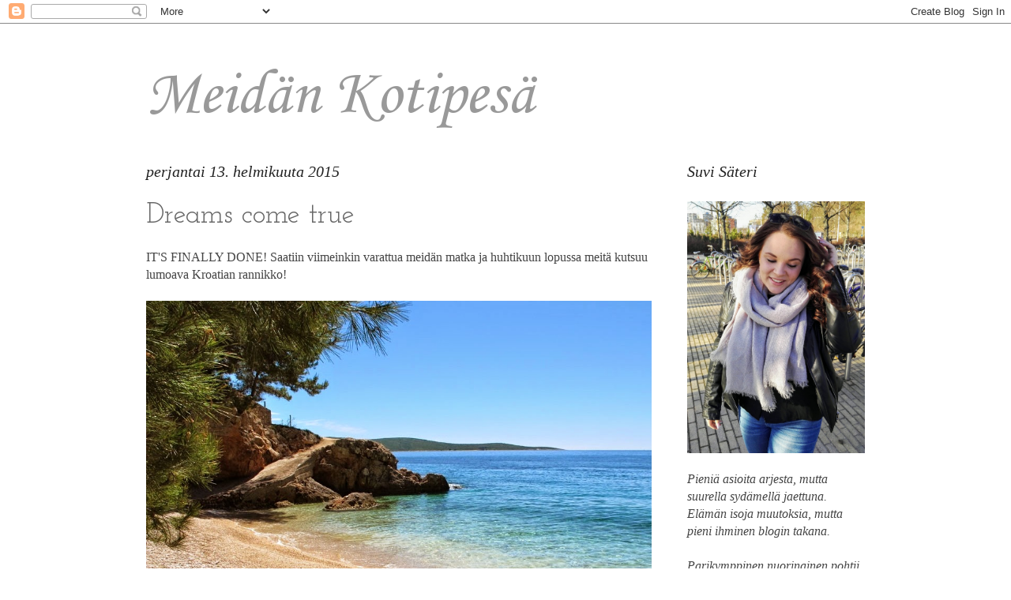

--- FILE ---
content_type: text/html; charset=UTF-8
request_url: https://ourhomenest.blogspot.com/2015/02/dreams-come-true.html
body_size: 17587
content:
<!DOCTYPE html>
<html class='v2' dir='ltr' lang='fi'>
<head>
<link href='https://www.blogger.com/static/v1/widgets/335934321-css_bundle_v2.css' rel='stylesheet' type='text/css'/>
<meta content='width=1100' name='viewport'/>
<meta content='text/html; charset=UTF-8' http-equiv='Content-Type'/>
<meta content='blogger' name='generator'/>
<link href='https://ourhomenest.blogspot.com/favicon.ico' rel='icon' type='image/x-icon'/>
<link href='http://ourhomenest.blogspot.com/2015/02/dreams-come-true.html' rel='canonical'/>
<link rel="alternate" type="application/atom+xml" title="Meidän Kotipesä - Atom" href="https://ourhomenest.blogspot.com/feeds/posts/default" />
<link rel="alternate" type="application/rss+xml" title="Meidän Kotipesä - RSS" href="https://ourhomenest.blogspot.com/feeds/posts/default?alt=rss" />
<link rel="service.post" type="application/atom+xml" title="Meidän Kotipesä - Atom" href="https://www.blogger.com/feeds/5221339568547866993/posts/default" />

<link rel="alternate" type="application/atom+xml" title="Meidän Kotipesä - Atom" href="https://ourhomenest.blogspot.com/feeds/3225836369965687755/comments/default" />
<!--Can't find substitution for tag [blog.ieCssRetrofitLinks]-->
<link href='https://blogger.googleusercontent.com/img/b/R29vZ2xl/AVvXsEj_LYKq4y7eKl54w_aCq7lUzXScHe0T5VdRAs0jgOfHfEYY2ZmNyTjpCF5hlIBYicTAPLy3oZgqym22MgOsGSEHUvQx4IfB7geMdDP2pk3Vt-K7Y0MOfOe2cw4kLnnyHW4RQy7ACshbUyk/s1600/Apartment-Hvar-beach.jpg' rel='image_src'/>
<meta content='http://ourhomenest.blogspot.com/2015/02/dreams-come-true.html' property='og:url'/>
<meta content='Dreams come true' property='og:title'/>
<meta content='IT&#39;S FINALLY DONE! Saatiin viimeinkin varattua meidän matka ja huhtikuun lopussa meitä kutsuu lumoava Kroatian rannikko!        Eikä ollut m...' property='og:description'/>
<meta content='https://blogger.googleusercontent.com/img/b/R29vZ2xl/AVvXsEj_LYKq4y7eKl54w_aCq7lUzXScHe0T5VdRAs0jgOfHfEYY2ZmNyTjpCF5hlIBYicTAPLy3oZgqym22MgOsGSEHUvQx4IfB7geMdDP2pk3Vt-K7Y0MOfOe2cw4kLnnyHW4RQy7ACshbUyk/w1200-h630-p-k-no-nu/Apartment-Hvar-beach.jpg' property='og:image'/>
<title>Meidän Kotipesä: Dreams come true</title>
<style type='text/css'>@font-face{font-family:'Corsiva';font-style:normal;font-weight:400;font-display:swap;src:url(//fonts.gstatic.com/l/font?kit=zOL84pjBmb1Z8oKb8rCr7O5Gs-A&skey=b9a50c359455acd3&v=v20)format('woff2');unicode-range:U+0000-00FF,U+0131,U+0152-0153,U+02BB-02BC,U+02C6,U+02DA,U+02DC,U+0304,U+0308,U+0329,U+2000-206F,U+20AC,U+2122,U+2191,U+2193,U+2212,U+2215,U+FEFF,U+FFFD;}@font-face{font-family:'Josefin Slab';font-style:normal;font-weight:400;font-display:swap;src:url(//fonts.gstatic.com/s/josefinslab/v29/lW-swjwOK3Ps5GSJlNNkMalNpiZe_ldbOR4W71msR349KoKZAyOw3w.woff2)format('woff2');unicode-range:U+0000-00FF,U+0131,U+0152-0153,U+02BB-02BC,U+02C6,U+02DA,U+02DC,U+0304,U+0308,U+0329,U+2000-206F,U+20AC,U+2122,U+2191,U+2193,U+2212,U+2215,U+FEFF,U+FFFD;}</style>
<style id='page-skin-1' type='text/css'><!--
/*
-----------------------------------------------
Blogger Template Style
Name:     Ethereal
Designer: Jason Morrow
URL:      jasonmorrow.etsy.com
----------------------------------------------- */
/* Variable definitions
====================
<Variable name="keycolor" description="Main Color" type="color" default="#000000"/>
<Group description="Body Text" selector="body">
<Variable name="body.font" description="Font" type="font"
default="normal normal 13px Arial, Tahoma, Helvetica, FreeSans, sans-serif"/>
<Variable name="body.text.color" description="Text Color" type="color" default="#666666"/>
</Group>
<Group description="Background" selector=".body-fauxcolumns-outer">
<Variable name="body.background.color" description="Outer Background" type="color" default="#fb5e53"/>
<Variable name="content.background.color" description="Main Background" type="color" default="#ffffff"/>
<Variable name="body.border.color" description="Border Color" type="color" default="#fb5e53"/>
</Group>
<Group description="Links" selector=".main-inner">
<Variable name="link.color" description="Link Color" type="color" default="#2198a6"/>
<Variable name="link.visited.color" description="Visited Color" type="color" default="#4d469c"/>
<Variable name="link.hover.color" description="Hover Color" type="color" default="#ff8cc9"/>
</Group>
<Group description="Blog Title" selector=".header h1">
<Variable name="header.font" description="Font" type="font"
default="normal normal 60px Times, 'Times New Roman', FreeSerif, serif"/>
<Variable name="header.text.color" description="Text Color" type="color" default="#ff8b8b"/>
</Group>
<Group description="Blog Description" selector=".header .description">
<Variable name="description.text.color" description="Description Color" type="color"
default="#666666"/>
</Group>
<Group description="Tabs Text" selector=".tabs-inner .widget li a">
<Variable name="tabs.font" description="Font" type="font"
default="normal normal 12px Arial, Tahoma, Helvetica, FreeSans, sans-serif"/>
<Variable name="tabs.selected.text.color" description="Selected Color" type="color" default="#ffffff"/>
<Variable name="tabs.text.color" description="Text Color" type="color" default="#444444"/>
</Group>
<Group description="Tabs Background" selector=".tabs-outer .PageList">
<Variable name="tabs.selected.background.color" description="Selected Color" type="color" default="#ffa183"/>
<Variable name="tabs.background.color" description="Background Color" type="color" default="#ffdfc7"/>
<Variable name="tabs.border.bevel.color" description="Bevel Color" type="color" default="#fb5e53"/>
</Group>
<Group description="Post Title" selector="h3.post-title, h4, h3.post-title a">
<Variable name="post.title.font" description="Font" type="font"
default="normal normal 24px Times, Times New Roman, serif"/>
<Variable name="post.title.text.color" description="Text Color" type="color" default="#2198a6"/>
</Group>
<Group description="Gadget Title" selector="h2">
<Variable name="widget.title.font" description="Title Font" type="font"
default="normal bold 12px Arial, Tahoma, Helvetica, FreeSans, sans-serif"/>
<Variable name="widget.title.text.color" description="Text Color" type="color" default="#444444"/>
<Variable name="widget.title.border.bevel.color" description="Bevel Color" type="color" default="#dbdbdb"/>
</Group>
<Group description="Accents" selector=".main-inner .widget">
<Variable name="widget.alternate.text.color" description="Alternate Color" type="color" default="#cccccc"/>
<Variable name="widget.border.bevel.color" description="Bevel Color" type="color" default="#dbdbdb"/>
</Group>
<Variable name="body.background" description="Body Background" type="background"
color="#ffffff" default="$(color) none repeat-x scroll top left"/>
<Variable name="body.background.gradient" description="Body Gradient Cap" type="url"
default="none"/>
<Variable name="body.background.imageBorder" description="Body Image Border" type="url"
default="none"/>
<Variable name="body.background.imageBorder.position.left" description="Body Image Border Left" type="length"
default="0"/>
<Variable name="body.background.imageBorder.position.right" description="Body Image Border Right" type="length"
default="0"/>
<Variable name="header.background.gradient" description="Header Background Gradient" type="url" default="none"/>
<Variable name="content.background.gradient" description="Content Gradient" type="url" default="none"/>
<Variable name="link.decoration" description="Link Decoration" type="string" default="none"/>
<Variable name="link.visited.decoration" description="Link Visited Decoration" type="string" default="none"/>
<Variable name="link.hover.decoration" description="Link Hover Decoration" type="string" default="underline"/>
<Variable name="widget.padding.top" description="Widget Padding Top" type="length" default="15px"/>
<Variable name="date.space" description="Date Space" type="length" default="15px"/>
<Variable name="post.first.padding.top" description="First Post Padding Top" type="length" default="0"/>
<Variable name="mobile.background.overlay" description="Mobile Background Overlay" type="string" default=""/>
<Variable name="mobile.background.size" description="Mobile Background Size" type="string" default="auto"/>
<Variable name="startSide" description="Side where text starts in blog language" type="automatic" default="left"/>
<Variable name="endSide" description="Side where text ends in blog language" type="automatic" default="right"/>
*/
/* Content
----------------------------------------------- */
body {
font: normal normal 16px 'Times New Roman', Times, FreeSerif, serif;
color: #444444;
background: #ffffff none repeat-x scroll top left;
}
html body .content-outer {
min-width: 0;
max-width: 100%;
width: 100%;
}
a:link {
text-decoration: none;
color: #ff8cc9;
}
a:visited {
text-decoration: none;
color: #f5b7ff;
}
a:hover {
text-decoration: underline;
color: #f5b7ff;
}
.main-inner {
padding-top: 15px;
}
.body-fauxcolumn-outer {
background: transparent url(//themes.googleusercontent.com/image?id=0BwVBOzw_-hbMNzE5NTg3YzUtMGU0Mi00OWQ3LTg2NjUtODk1OGVlMjg1YjZj) repeat-x scroll top center;
}
.content-fauxcolumns .fauxcolumn-inner {
background: #ffffff none repeat-x scroll top left;
border-left: 1px solid #ffffff;
border-right: 1px solid #ffffff;
}
/* Flexible Background
----------------------------------------------- */
.content-fauxcolumn-outer .fauxborder-left {
width: 100%;
padding-left: 0;
margin-left: -0;
background-color: transparent;
background-image: none;
background-repeat: no-repeat;
background-position: left top;
}
.content-fauxcolumn-outer .fauxborder-right {
margin-right: -0;
width: 0;
background-color: transparent;
background-image: none;
background-repeat: no-repeat;
background-position: right top;
}
/* Columns
----------------------------------------------- */
.content-inner {
padding: 0;
}
/* Header
----------------------------------------------- */
.header-inner {
padding: 27px 0 3px;
}
.header-inner .section {
margin: 0 35px;
}
.Header h1 {
font: normal normal 80px Corsiva;
color: #999999;
}
.Header h1 a {
color: #999999;
}
.Header .description {
font-size: 115%;
color: #444444;
}
.header-inner .Header .titlewrapper,
.header-inner .Header .descriptionwrapper {
padding-left: 0;
padding-right: 0;
margin-bottom: 0;
}
/* Tabs
----------------------------------------------- */
.tabs-outer {
position: relative;
background: transparent;
}
.tabs-cap-top, .tabs-cap-bottom {
position: absolute;
width: 100%;
}
.tabs-cap-bottom {
bottom: 0;
}
.tabs-inner {
padding: 0;
}
.tabs-inner .section {
margin: 0 35px;
}
*+html body .tabs-inner .widget li {
padding: 1px;
}
.PageList {
border-bottom: 1px solid #eddc83;
}
.tabs-inner .widget li.selected a,
.tabs-inner .widget li a:hover {
position: relative;
-moz-border-radius-topleft: 5px;
-moz-border-radius-topright: 5px;
-webkit-border-top-left-radius: 5px;
-webkit-border-top-right-radius: 5px;
-goog-ms-border-top-left-radius: 5px;
-goog-ms-border-top-right-radius: 5px;
border-top-left-radius: 5px;
border-top-right-radius: 5px;
background: #eddc83 none ;
color: #627349;
}
.tabs-inner .widget li a {
display: inline-block;
margin: 0;
margin-right: 1px;
padding: .65em 1.5em;
font: normal normal 12px Arial, Tahoma, Helvetica, FreeSans, sans-serif;
color: #627349;
background-color: #fff5b7;
-moz-border-radius-topleft: 5px;
-moz-border-radius-topright: 5px;
-webkit-border-top-left-radius: 5px;
-webkit-border-top-right-radius: 5px;
-goog-ms-border-top-left-radius: 5px;
-goog-ms-border-top-right-radius: 5px;
border-top-left-radius: 5px;
border-top-right-radius: 5px;
}
/* Headings
----------------------------------------------- */
h2 {
font: italic normal 20px 'Times New Roman', Times, FreeSerif, serif;
color: #222222;
}
/* Widgets
----------------------------------------------- */
.main-inner .column-left-inner {
padding: 0 0 0 20px;
}
.main-inner .column-left-inner .section {
margin-right: 0;
}
.main-inner .column-right-inner {
padding: 0 20px 0 0;
}
.main-inner .column-right-inner .section {
margin-left: 0;
}
.main-inner .section {
padding: 0;
}
.main-inner .widget {
padding: 0 0 15px;
margin: 20px 0;
border-bottom: 1px solid #f9f9f9;
}
.main-inner .widget h2 {
margin: 0;
padding: .6em 0 .5em;
}
.footer-inner .widget h2 {
padding: 0 0 .4em;
}
.main-inner .widget h2 + div, .footer-inner .widget h2 + div {
padding-top: 15px;
}
.main-inner .widget .widget-content {
margin: 0;
padding: 15px 0 0;
}
.main-inner .widget ul, .main-inner .widget #ArchiveList ul.flat {
margin: -15px -15px -15px;
padding: 0;
list-style: none;
}
.main-inner .sidebar .widget h2 {
border-bottom: 1px solid transparent;
}
.main-inner .widget #ArchiveList {
margin: -15px 0 0;
}
.main-inner .widget ul li, .main-inner .widget #ArchiveList ul.flat li {
padding: .5em 15px;
text-indent: 0;
}
.main-inner .widget #ArchiveList ul li {
padding-top: .25em;
padding-bottom: .25em;
}
.main-inner .widget ul li:first-child, .main-inner .widget #ArchiveList ul.flat li:first-child {
border-top: none;
}
.main-inner .widget ul li:last-child, .main-inner .widget #ArchiveList ul.flat li:last-child {
border-bottom: none;
}
.main-inner .widget .post-body ul {
padding: 0 2.5em;
margin: .5em 0;
list-style: disc;
}
.main-inner .widget .post-body ul li {
padding: 0.25em 0;
margin-bottom: .25em;
color: #444444;
border: none;
}
.footer-inner .widget ul {
padding: 0;
list-style: none;
}
.widget .zippy {
color: #666666;
}
/* Posts
----------------------------------------------- */
.main.section {
margin: 0 20px;
}
body .main-inner .Blog {
padding: 0;
background-color: transparent;
border: none;
}
.main-inner .widget h2.date-header {
border-bottom: 1px solid transparent;
}
.date-outer {
position: relative;
margin: 15px 0 20px;
}
.date-outer:first-child {
margin-top: 0;
}
.date-posts {
clear: both;
}
.post-outer, .inline-ad {
border-bottom: 1px solid #f9f9f9;
padding: 30px 0;
}
.post-outer {
padding-bottom: 10px;
}
.post-outer:first-child {
padding-top: 0;
border-top: none;
}
.post-outer:last-child, .inline-ad:last-child {
border-bottom: none;
}
.post-body img {
padding: 0px;
}
h3.post-title, h4 {
font: normal normal 36px Josefin Slab;
color: #666666;
}
h3.post-title a {
font: normal normal 36px Josefin Slab;
color: #666666;
text-decoration: none;
}
h3.post-title a:hover {
color: #f5b7ff;
text-decoration: underline;
}
.post-header {
margin: 0 0 1.5em;
}
.post-body {
line-height: 1.4;
}
.post-footer {
margin: 1.5em 0 0;
}
#blog-pager {
padding: 15px;
}
-feeds, .post-feeds {
margin: 1em 0;
text-align: center;
}
.post-outer .comments {
margin-top: 2em;
}
/* Comments
----------------------------------------------- */
.comments .comments-content .icon.blog-author {
background-repeat: no-repeat;
background-image: url([data-uri]);
}
.comments .comments-content .loadmore a {
background: #ffffff none repeat-x scroll top left;
}
.comments .comments-content .loadmore a {
border-top: 1px solid transparent;
border-bottom: 1px solid transparent;
}
.comments .comment-thread.inline-thread {
background: #ffffff none repeat-x scroll top left;
}
.comments .continue {
border-top: 2px solid transparent;
}
/* Footer
----------------------------------------------- */
.footer-inner {
padding: 30px 0;
overflow: hidden;
}
/* Mobile
----------------------------------------------- */
body.mobile  {
background-size: auto
}
.mobile .body-fauxcolumn-outer {
background: ;
}
.mobile .content-fauxcolumns .fauxcolumn-inner {
opacity: 0.75;
}
.mobile .content-fauxcolumn-outer .fauxborder-right {
margin-right: 0;
}
.mobile-link-button {
background-color: #eddc83;
}
.mobile-link-button a:link, .mobile-link-button a:visited {
color: #627349;
}
.mobile-index-contents {
color: #444444;
}
.mobile .body-fauxcolumn-outer {
background-size: 100% auto;
}
.mobile .mobile-date-outer {
border-bottom: transparent;
}
.mobile .PageList {
border-bottom: none;
}
.mobile .tabs-inner .section {
margin: 0;
}
.mobile .tabs-inner .PageList .widget-content {
background: #eddc83 none;
color: #627349;
}
.mobile .tabs-inner .PageList .widget-content .pagelist-arrow {
border-left: 1px solid #627349;
}
.mobile .footer-inner {
overflow: visible;
}
body.mobile .AdSense {
margin: 0 -10px;
}

--></style>
<style id='template-skin-1' type='text/css'><!--
body {
min-width: 980px;
}
.content-outer, .content-fauxcolumn-outer, .region-inner {
min-width: 980px;
max-width: 980px;
_width: 980px;
}
.main-inner .columns {
padding-left: 0px;
padding-right: 260px;
}
.main-inner .fauxcolumn-center-outer {
left: 0px;
right: 260px;
/* IE6 does not respect left and right together */
_width: expression(this.parentNode.offsetWidth -
parseInt("0px") -
parseInt("260px") + 'px');
}
.main-inner .fauxcolumn-left-outer {
width: 0px;
}
.main-inner .fauxcolumn-right-outer {
width: 260px;
}
.main-inner .column-left-outer {
width: 0px;
right: 100%;
margin-left: -0px;
}
.main-inner .column-right-outer {
width: 260px;
margin-right: -260px;
}
#layout {
min-width: 0;
}
#layout .content-outer {
min-width: 0;
width: 800px;
}
#layout .region-inner {
min-width: 0;
width: auto;
}
body#layout div.add_widget {
padding: 8px;
}
body#layout div.add_widget a {
margin-left: 32px;
}
--></style>
<link href='https://www.blogger.com/dyn-css/authorization.css?targetBlogID=5221339568547866993&amp;zx=41c02bcf-2840-4f7c-846f-29752ed34ef3' media='none' onload='if(media!=&#39;all&#39;)media=&#39;all&#39;' rel='stylesheet'/><noscript><link href='https://www.blogger.com/dyn-css/authorization.css?targetBlogID=5221339568547866993&amp;zx=41c02bcf-2840-4f7c-846f-29752ed34ef3' rel='stylesheet'/></noscript>
<meta name='google-adsense-platform-account' content='ca-host-pub-1556223355139109'/>
<meta name='google-adsense-platform-domain' content='blogspot.com'/>

<!-- data-ad-client=ca-pub-5555107125927769 -->

</head>
<body class='loading'>
<div class='navbar section' id='navbar' name='Navigointipalkki'><div class='widget Navbar' data-version='1' id='Navbar1'><script type="text/javascript">
    function setAttributeOnload(object, attribute, val) {
      if(window.addEventListener) {
        window.addEventListener('load',
          function(){ object[attribute] = val; }, false);
      } else {
        window.attachEvent('onload', function(){ object[attribute] = val; });
      }
    }
  </script>
<div id="navbar-iframe-container"></div>
<script type="text/javascript" src="https://apis.google.com/js/platform.js"></script>
<script type="text/javascript">
      gapi.load("gapi.iframes:gapi.iframes.style.bubble", function() {
        if (gapi.iframes && gapi.iframes.getContext) {
          gapi.iframes.getContext().openChild({
              url: 'https://www.blogger.com/navbar/5221339568547866993?po\x3d3225836369965687755\x26origin\x3dhttps://ourhomenest.blogspot.com',
              where: document.getElementById("navbar-iframe-container"),
              id: "navbar-iframe"
          });
        }
      });
    </script><script type="text/javascript">
(function() {
var script = document.createElement('script');
script.type = 'text/javascript';
script.src = '//pagead2.googlesyndication.com/pagead/js/google_top_exp.js';
var head = document.getElementsByTagName('head')[0];
if (head) {
head.appendChild(script);
}})();
</script>
</div></div>
<div class='body-fauxcolumns'>
<div class='fauxcolumn-outer body-fauxcolumn-outer'>
<div class='cap-top'>
<div class='cap-left'></div>
<div class='cap-right'></div>
</div>
<div class='fauxborder-left'>
<div class='fauxborder-right'></div>
<div class='fauxcolumn-inner'>
</div>
</div>
<div class='cap-bottom'>
<div class='cap-left'></div>
<div class='cap-right'></div>
</div>
</div>
</div>
<div class='content'>
<div class='content-fauxcolumns'>
<div class='fauxcolumn-outer content-fauxcolumn-outer'>
<div class='cap-top'>
<div class='cap-left'></div>
<div class='cap-right'></div>
</div>
<div class='fauxborder-left'>
<div class='fauxborder-right'></div>
<div class='fauxcolumn-inner'>
</div>
</div>
<div class='cap-bottom'>
<div class='cap-left'></div>
<div class='cap-right'></div>
</div>
</div>
</div>
<div class='content-outer'>
<div class='content-cap-top cap-top'>
<div class='cap-left'></div>
<div class='cap-right'></div>
</div>
<div class='fauxborder-left content-fauxborder-left'>
<div class='fauxborder-right content-fauxborder-right'></div>
<div class='content-inner'>
<header>
<div class='header-outer'>
<div class='header-cap-top cap-top'>
<div class='cap-left'></div>
<div class='cap-right'></div>
</div>
<div class='fauxborder-left header-fauxborder-left'>
<div class='fauxborder-right header-fauxborder-right'></div>
<div class='region-inner header-inner'>
<div class='header section' id='header' name='Otsikko'><div class='widget Header' data-version='1' id='Header1'>
<div id='header-inner'>
<div class='titlewrapper'>
<h1 class='title'>
<a href='https://ourhomenest.blogspot.com/'>
Meidän Kotipesä
</a>
</h1>
</div>
<div class='descriptionwrapper'>
<p class='description'><span>
</span></p>
</div>
</div>
</div></div>
</div>
</div>
<div class='header-cap-bottom cap-bottom'>
<div class='cap-left'></div>
<div class='cap-right'></div>
</div>
</div>
</header>
<div class='tabs-outer'>
<div class='tabs-cap-top cap-top'>
<div class='cap-left'></div>
<div class='cap-right'></div>
</div>
<div class='fauxborder-left tabs-fauxborder-left'>
<div class='fauxborder-right tabs-fauxborder-right'></div>
<div class='region-inner tabs-inner'>
<div class='tabs no-items section' id='crosscol' name='Kaikki sarakkeet'></div>
<div class='tabs no-items section' id='crosscol-overflow' name='Cross-Column 2'></div>
</div>
</div>
<div class='tabs-cap-bottom cap-bottom'>
<div class='cap-left'></div>
<div class='cap-right'></div>
</div>
</div>
<div class='main-outer'>
<div class='main-cap-top cap-top'>
<div class='cap-left'></div>
<div class='cap-right'></div>
</div>
<div class='fauxborder-left main-fauxborder-left'>
<div class='fauxborder-right main-fauxborder-right'></div>
<div class='region-inner main-inner'>
<div class='columns fauxcolumns'>
<div class='fauxcolumn-outer fauxcolumn-center-outer'>
<div class='cap-top'>
<div class='cap-left'></div>
<div class='cap-right'></div>
</div>
<div class='fauxborder-left'>
<div class='fauxborder-right'></div>
<div class='fauxcolumn-inner'>
</div>
</div>
<div class='cap-bottom'>
<div class='cap-left'></div>
<div class='cap-right'></div>
</div>
</div>
<div class='fauxcolumn-outer fauxcolumn-left-outer'>
<div class='cap-top'>
<div class='cap-left'></div>
<div class='cap-right'></div>
</div>
<div class='fauxborder-left'>
<div class='fauxborder-right'></div>
<div class='fauxcolumn-inner'>
</div>
</div>
<div class='cap-bottom'>
<div class='cap-left'></div>
<div class='cap-right'></div>
</div>
</div>
<div class='fauxcolumn-outer fauxcolumn-right-outer'>
<div class='cap-top'>
<div class='cap-left'></div>
<div class='cap-right'></div>
</div>
<div class='fauxborder-left'>
<div class='fauxborder-right'></div>
<div class='fauxcolumn-inner'>
</div>
</div>
<div class='cap-bottom'>
<div class='cap-left'></div>
<div class='cap-right'></div>
</div>
</div>
<!-- corrects IE6 width calculation -->
<div class='columns-inner'>
<div class='column-center-outer'>
<div class='column-center-inner'>
<div class='main section' id='main' name='Ensisijainen'><div class='widget Blog' data-version='1' id='Blog1'>
<div class='blog-posts hfeed'>

          <div class="date-outer">
        
<h2 class='date-header'><span>perjantai 13. helmikuuta 2015</span></h2>

          <div class="date-posts">
        
<div class='post-outer'>
<div class='post hentry uncustomized-post-template' itemprop='blogPost' itemscope='itemscope' itemtype='http://schema.org/BlogPosting'>
<meta content='https://blogger.googleusercontent.com/img/b/R29vZ2xl/AVvXsEj_LYKq4y7eKl54w_aCq7lUzXScHe0T5VdRAs0jgOfHfEYY2ZmNyTjpCF5hlIBYicTAPLy3oZgqym22MgOsGSEHUvQx4IfB7geMdDP2pk3Vt-K7Y0MOfOe2cw4kLnnyHW4RQy7ACshbUyk/s1600/Apartment-Hvar-beach.jpg' itemprop='image_url'/>
<meta content='5221339568547866993' itemprop='blogId'/>
<meta content='3225836369965687755' itemprop='postId'/>
<a name='3225836369965687755'></a>
<h3 class='post-title entry-title' itemprop='name'>
Dreams come true
</h3>
<div class='post-header'>
<div class='post-header-line-1'></div>
</div>
<div class='post-body entry-content' id='post-body-3225836369965687755' itemprop='description articleBody'>
IT'S FINALLY DONE! Saatiin viimeinkin varattua meidän matka ja huhtikuun lopussa meitä kutsuu lumoava Kroatian rannikko!<br />
<br />
<div class="separator" style="clear: both; text-align: center;">
<a href="https://blogger.googleusercontent.com/img/b/R29vZ2xl/AVvXsEj_LYKq4y7eKl54w_aCq7lUzXScHe0T5VdRAs0jgOfHfEYY2ZmNyTjpCF5hlIBYicTAPLy3oZgqym22MgOsGSEHUvQx4IfB7geMdDP2pk3Vt-K7Y0MOfOe2cw4kLnnyHW4RQy7ACshbUyk/s1600/Apartment-Hvar-beach.jpg" imageanchor="1" style="clear: left; float: left; margin-bottom: 1em; margin-right: 1em;"><img border="0" height="404" src="https://blogger.googleusercontent.com/img/b/R29vZ2xl/AVvXsEj_LYKq4y7eKl54w_aCq7lUzXScHe0T5VdRAs0jgOfHfEYY2ZmNyTjpCF5hlIBYicTAPLy3oZgqym22MgOsGSEHUvQx4IfB7geMdDP2pk3Vt-K7Y0MOfOe2cw4kLnnyHW4RQy7ACshbUyk/s1600/Apartment-Hvar-beach.jpg" width="640" /></a></div>
<br />
<a href="http://blog.ianfurniss.com/wp-content/uploads/2013/07/Croatia-Dalmatia-Split-Riva-Night-1.jpg" imageanchor="1" style="clear: left; float: left; margin-bottom: 1em; margin-right: 1em;"><img alt="http://blog.ianfurniss.com/wp-content/uploads/2013/07/Croatia-Dalmatia-Split-Riva-Night-1.jpg" border="0" class="decoded" height="360" src="https://lh3.googleusercontent.com/blogger_img_proxy/AEn0k_ugBjvQILXPE6i3Ef-YJ-GEbqDr8MKmLYj9bimjcNyv6weSuDECjL4JLur3m07aiIUtYV04NCrD9GnP3H3deYVtPcILYfGXqhhzDrelUUwHJguarnz-3X_ZEpIaa_bI7eYOP2dVGHQdCeANsBf-ymoKCMeP1Mrcdypg8Op4WLUr=s0-d" width="640"></a> <br />
Eikä ollut muuten ihan yksinkertainen homma. Kaksi lentoa 
välilaskuineen, kaksi eri kaupunkia ja kaksi eri hotellia. Toinen 
kaupungeista saaressa, joten edestakaiset laivamatkat vielä mätsäämään 
kaiken muun kanssa. Huh. Mutta nyt se on tehty ja jännitys on 
huipussaan! Ihii mä pääsen lämpimään kirkkaan veden äärelle! &lt;3<br />
<br />
<img alt="http://valokuvat.apollomatkat.fi/56/hvar-17879717-1422968704-ImageGalleryLightbox.jpg" class="decoded" height="400" src="https://lh3.googleusercontent.com/blogger_img_proxy/AEn0k_tmP5D_rz3d-Rc_ksE85ePzJgl0Z13RpUEhUSkE7ytdRlBs9mLailNVXWCF3B49KUaAv6Sv0UanFMwnM5ke2_ZY-5XpnLm8tOupdjorctTwqIy-vtOgTjKhIWjmXgOLKfdMOMKSSPd1-eLNYRr4xivGRpwsEMmqZlg=s0-d" width="640"> <br />
<br />
<div class="separator" style="clear: both; text-align: center;">
<a href="https://blogger.googleusercontent.com/img/b/R29vZ2xl/AVvXsEjYGgi5BVweTl-Q7Rz_Qzb_qiGDheynkTItB70XQYKEY_SF0uSrrGRHFaBcAySqLXp55Yp1gAAep0n8BGwKtjMqq-FCKOVn6BLWcIdUnkRUXCf7qZW4Nu7mBFC8yedOmkrarjyFol-YJjg/s1600/hvar-uvala.jpg" imageanchor="1" style="clear: left; float: left; margin-bottom: 1em; margin-right: 1em;"><img border="0" height="310" src="https://blogger.googleusercontent.com/img/b/R29vZ2xl/AVvXsEjYGgi5BVweTl-Q7Rz_Qzb_qiGDheynkTItB70XQYKEY_SF0uSrrGRHFaBcAySqLXp55Yp1gAAep0n8BGwKtjMqq-FCKOVn6BLWcIdUnkRUXCf7qZW4Nu7mBFC8yedOmkrarjyFol-YJjg/s1600/hvar-uvala.jpg" width="640" /></a></div>
<br />
<br />
<br />
Viikko olisi tarkoitus siis startata lennolla Splitiin, missä vietetään 
kaksi yötä. Splitistä suunnataan laivalla kauniille Hvarin saarelle, 
jossa majaillaan sitten loppu loma. En kykene sanoin ilmaisemaan kuinka 
tajuttoman innoissani olen tästä meidän pienestä get awaysta!<br />
<br />
<div class="separator" style="clear: both; text-align: center;">
</div>
<div class="separator" style="clear: both; text-align: center;">
</div>
<div class="separator" style="clear: both; text-align: center;">
</div>
<div class="separator" style="clear: both; text-align: center;">
</div>
<div class="separator" style="clear: both; text-align: center;">
</div>
<div class="separator" style="clear: both; text-align: center;">
<a href="https://blogger.googleusercontent.com/img/b/R29vZ2xl/AVvXsEgRGIhCbB9gfSjtuSELryiPB9jVy6ljsPDRyvfALlvdEWPwYn_hOql8zWeUVzB5ipXlrFFR_7RBcncvVP801eNuRd6OViQCvpfzRvLdcdpAPX140wedk49KOnHdAdSO05NLIeaFNwDvUH0/s1600/Kroatia_Hvar_Ranta.JPG" imageanchor="1" style="margin-left: 1em; margin-right: 1em;"><img border="0" height="640" src="https://blogger.googleusercontent.com/img/b/R29vZ2xl/AVvXsEgRGIhCbB9gfSjtuSELryiPB9jVy6ljsPDRyvfALlvdEWPwYn_hOql8zWeUVzB5ipXlrFFR_7RBcncvVP801eNuRd6OViQCvpfzRvLdcdpAPX140wedk49KOnHdAdSO05NLIeaFNwDvUH0/s1600/Kroatia_Hvar_Ranta.JPG" width="480" />&nbsp;</a></div>
<div class="separator" style="clear: both; text-align: center;">
&nbsp;<span style="font-size: x-small;">kuvat <a href="http://www.apartments-hvar-croatia.com/Apartment-Hvar-beach.jpg" target="_blank">1</a> <a href="http://blog.ianfurniss.com/wp-content/uploads/2013/07/Croatia-Dalmatia-Split-Riva-Night-1.jpg" target="_blank">2</a> <a href="http://valokuvat.apollomatkat.fi/56/hvar-17879717-1422968704-ImageGalleryLightbox.jpg" target="_blank">3</a> <a href="http://www.viking-diving.com/pic/big/hvar-uvala.jpg" target="_blank">4</a> <a href="https://blogger.googleusercontent.com/img/b/R29vZ2xl/AVvXsEgKCwgozWhKXFa4K1HjWUxJrwZOlNRvmZvXTkHcexPjzJvbq9pSh0lDNT12ZX62y3HfOoolVu7cHIZ1j8vrfU3T-_dS2RPZnkpinS8nfbp9ZSTsAf4xs2Vi9hkhhPCzxuqyWyCEk4CoEUc/s1600/Kroatia_Hvar_Ranta.JPG" target="_blank">5</a></span></div>
<div style='clear: both;'></div>
</div>
<div class='post-footer'>
<div class='post-footer-line post-footer-line-1'>
<span class='post-author vcard'>
Lähettänyt
<span class='fn' itemprop='author' itemscope='itemscope' itemtype='http://schema.org/Person'>
<meta content='https://www.blogger.com/profile/00106138911619584209' itemprop='url'/>
<a class='g-profile' href='https://www.blogger.com/profile/00106138911619584209' rel='author' title='author profile'>
<span itemprop='name'>Suvi</span>
</a>
</span>
</span>
<span class='post-timestamp'>
klo
<meta content='http://ourhomenest.blogspot.com/2015/02/dreams-come-true.html' itemprop='url'/>
<a class='timestamp-link' href='https://ourhomenest.blogspot.com/2015/02/dreams-come-true.html' rel='bookmark' title='permanent link'><abbr class='published' itemprop='datePublished' title='2015-02-13T19:07:00+02:00'>19.07</abbr></a>
</span>
<span class='post-comment-link'>
</span>
<span class='post-icons'>
<span class='item-control blog-admin pid-235975893'>
<a href='https://www.blogger.com/post-edit.g?blogID=5221339568547866993&postID=3225836369965687755&from=pencil' title='Muokkaa tekstiä'>
<img alt='' class='icon-action' height='18' src='https://resources.blogblog.com/img/icon18_edit_allbkg.gif' width='18'/>
</a>
</span>
</span>
<div class='post-share-buttons goog-inline-block'>
<a class='goog-inline-block share-button sb-email' href='https://www.blogger.com/share-post.g?blogID=5221339568547866993&postID=3225836369965687755&target=email' target='_blank' title='Kohteen lähettäminen sähköpostitse'><span class='share-button-link-text'>Kohteen lähettäminen sähköpostitse</span></a><a class='goog-inline-block share-button sb-blog' href='https://www.blogger.com/share-post.g?blogID=5221339568547866993&postID=3225836369965687755&target=blog' onclick='window.open(this.href, "_blank", "height=270,width=475"); return false;' target='_blank' title='Bloggaa tästä!'><span class='share-button-link-text'>Bloggaa tästä!</span></a><a class='goog-inline-block share-button sb-twitter' href='https://www.blogger.com/share-post.g?blogID=5221339568547866993&postID=3225836369965687755&target=twitter' target='_blank' title='Jaa X:ssä'><span class='share-button-link-text'>Jaa X:ssä</span></a><a class='goog-inline-block share-button sb-facebook' href='https://www.blogger.com/share-post.g?blogID=5221339568547866993&postID=3225836369965687755&target=facebook' onclick='window.open(this.href, "_blank", "height=430,width=640"); return false;' target='_blank' title='Jaa Facebookiin'><span class='share-button-link-text'>Jaa Facebookiin</span></a><a class='goog-inline-block share-button sb-pinterest' href='https://www.blogger.com/share-post.g?blogID=5221339568547866993&postID=3225836369965687755&target=pinterest' target='_blank' title='Jaa Pinterestiin'><span class='share-button-link-text'>Jaa Pinterestiin</span></a>
</div>
</div>
<div class='post-footer-line post-footer-line-2'>
<span class='post-labels'>
Tunnisteet:
<a href='https://ourhomenest.blogspot.com/search/label/dreaming' rel='tag'>dreaming</a>,
<a href='https://ourhomenest.blogspot.com/search/label/fiilistely%C3%A4' rel='tag'>fiilistelyä</a>,
<a href='https://ourhomenest.blogspot.com/search/label/haaveilua' rel='tag'>haaveilua</a>,
<a href='https://ourhomenest.blogspot.com/search/label/hvar' rel='tag'>hvar</a>,
<a href='https://ourhomenest.blogspot.com/search/label/kroatia' rel='tag'>kroatia</a>,
<a href='https://ourhomenest.blogspot.com/search/label/loma' rel='tag'>loma</a>,
<a href='https://ourhomenest.blogspot.com/search/label/matka' rel='tag'>matka</a>,
<a href='https://ourhomenest.blogspot.com/search/label/matkustelu' rel='tag'>matkustelu</a>,
<a href='https://ourhomenest.blogspot.com/search/label/split' rel='tag'>split</a>
</span>
</div>
<div class='post-footer-line post-footer-line-3'>
<span class='post-location'>
</span>
</div>
</div>
</div>
<div class='comments' id='comments'>
<a name='comments'></a>
<h4>2 kommenttia:</h4>
<div class='comments-content'>
<script async='async' src='' type='text/javascript'></script>
<script type='text/javascript'>
    (function() {
      var items = null;
      var msgs = null;
      var config = {};

// <![CDATA[
      var cursor = null;
      if (items && items.length > 0) {
        cursor = parseInt(items[items.length - 1].timestamp) + 1;
      }

      var bodyFromEntry = function(entry) {
        var text = (entry &&
                    ((entry.content && entry.content.$t) ||
                     (entry.summary && entry.summary.$t))) ||
            '';
        if (entry && entry.gd$extendedProperty) {
          for (var k in entry.gd$extendedProperty) {
            if (entry.gd$extendedProperty[k].name == 'blogger.contentRemoved') {
              return '<span class="deleted-comment">' + text + '</span>';
            }
          }
        }
        return text;
      }

      var parse = function(data) {
        cursor = null;
        var comments = [];
        if (data && data.feed && data.feed.entry) {
          for (var i = 0, entry; entry = data.feed.entry[i]; i++) {
            var comment = {};
            // comment ID, parsed out of the original id format
            var id = /blog-(\d+).post-(\d+)/.exec(entry.id.$t);
            comment.id = id ? id[2] : null;
            comment.body = bodyFromEntry(entry);
            comment.timestamp = Date.parse(entry.published.$t) + '';
            if (entry.author && entry.author.constructor === Array) {
              var auth = entry.author[0];
              if (auth) {
                comment.author = {
                  name: (auth.name ? auth.name.$t : undefined),
                  profileUrl: (auth.uri ? auth.uri.$t : undefined),
                  avatarUrl: (auth.gd$image ? auth.gd$image.src : undefined)
                };
              }
            }
            if (entry.link) {
              if (entry.link[2]) {
                comment.link = comment.permalink = entry.link[2].href;
              }
              if (entry.link[3]) {
                var pid = /.*comments\/default\/(\d+)\?.*/.exec(entry.link[3].href);
                if (pid && pid[1]) {
                  comment.parentId = pid[1];
                }
              }
            }
            comment.deleteclass = 'item-control blog-admin';
            if (entry.gd$extendedProperty) {
              for (var k in entry.gd$extendedProperty) {
                if (entry.gd$extendedProperty[k].name == 'blogger.itemClass') {
                  comment.deleteclass += ' ' + entry.gd$extendedProperty[k].value;
                } else if (entry.gd$extendedProperty[k].name == 'blogger.displayTime') {
                  comment.displayTime = entry.gd$extendedProperty[k].value;
                }
              }
            }
            comments.push(comment);
          }
        }
        return comments;
      };

      var paginator = function(callback) {
        if (hasMore()) {
          var url = config.feed + '?alt=json&v=2&orderby=published&reverse=false&max-results=50';
          if (cursor) {
            url += '&published-min=' + new Date(cursor).toISOString();
          }
          window.bloggercomments = function(data) {
            var parsed = parse(data);
            cursor = parsed.length < 50 ? null
                : parseInt(parsed[parsed.length - 1].timestamp) + 1
            callback(parsed);
            window.bloggercomments = null;
          }
          url += '&callback=bloggercomments';
          var script = document.createElement('script');
          script.type = 'text/javascript';
          script.src = url;
          document.getElementsByTagName('head')[0].appendChild(script);
        }
      };
      var hasMore = function() {
        return !!cursor;
      };
      var getMeta = function(key, comment) {
        if ('iswriter' == key) {
          var matches = !!comment.author
              && comment.author.name == config.authorName
              && comment.author.profileUrl == config.authorUrl;
          return matches ? 'true' : '';
        } else if ('deletelink' == key) {
          return config.baseUri + '/comment/delete/'
               + config.blogId + '/' + comment.id;
        } else if ('deleteclass' == key) {
          return comment.deleteclass;
        }
        return '';
      };

      var replybox = null;
      var replyUrlParts = null;
      var replyParent = undefined;

      var onReply = function(commentId, domId) {
        if (replybox == null) {
          // lazily cache replybox, and adjust to suit this style:
          replybox = document.getElementById('comment-editor');
          if (replybox != null) {
            replybox.height = '250px';
            replybox.style.display = 'block';
            replyUrlParts = replybox.src.split('#');
          }
        }
        if (replybox && (commentId !== replyParent)) {
          replybox.src = '';
          document.getElementById(domId).insertBefore(replybox, null);
          replybox.src = replyUrlParts[0]
              + (commentId ? '&parentID=' + commentId : '')
              + '#' + replyUrlParts[1];
          replyParent = commentId;
        }
      };

      var hash = (window.location.hash || '#').substring(1);
      var startThread, targetComment;
      if (/^comment-form_/.test(hash)) {
        startThread = hash.substring('comment-form_'.length);
      } else if (/^c[0-9]+$/.test(hash)) {
        targetComment = hash.substring(1);
      }

      // Configure commenting API:
      var configJso = {
        'maxDepth': config.maxThreadDepth
      };
      var provider = {
        'id': config.postId,
        'data': items,
        'loadNext': paginator,
        'hasMore': hasMore,
        'getMeta': getMeta,
        'onReply': onReply,
        'rendered': true,
        'initComment': targetComment,
        'initReplyThread': startThread,
        'config': configJso,
        'messages': msgs
      };

      var render = function() {
        if (window.goog && window.goog.comments) {
          var holder = document.getElementById('comment-holder');
          window.goog.comments.render(holder, provider);
        }
      };

      // render now, or queue to render when library loads:
      if (window.goog && window.goog.comments) {
        render();
      } else {
        window.goog = window.goog || {};
        window.goog.comments = window.goog.comments || {};
        window.goog.comments.loadQueue = window.goog.comments.loadQueue || [];
        window.goog.comments.loadQueue.push(render);
      }
    })();
// ]]>
  </script>
<div id='comment-holder'>
<div class="comment-thread toplevel-thread"><ol id="top-ra"><li class="comment" id="c21503719866134685"><div class="avatar-image-container"><img src="//www.blogger.com/img/blogger_logo_round_35.png" alt=""/></div><div class="comment-block"><div class="comment-header"><cite class="user"><a href="https://www.blogger.com/profile/05116070074742305271" rel="nofollow">Unknown</a></cite><span class="icon user "></span><span class="datetime secondary-text"><a rel="nofollow" href="https://ourhomenest.blogspot.com/2015/02/dreams-come-true.html?showComment=1423868465080#c21503719866134685">14. helmikuuta 2015 klo 1.01</a></span></div><p class="comment-content">Olen tajuttoman innostunut teidän keralla! <br>Jo pelkkä matkan odottelu on erikoista aikaa -  Aivan jees!<br>Voisinpa muuttua pienen pieneksi maskotiksi, joka kulkisi matkassanne Kroatian lumoihin.</p><span class="comment-actions secondary-text"><a class="comment-reply" target="_self" data-comment-id="21503719866134685">Vastaa</a><span class="item-control blog-admin blog-admin pid-719193765"><a target="_self" href="https://www.blogger.com/comment/delete/5221339568547866993/21503719866134685">Poista</a></span></span></div><div class="comment-replies"><div id="c21503719866134685-rt" class="comment-thread inline-thread"><span class="thread-toggle thread-expanded"><span class="thread-arrow"></span><span class="thread-count"><a target="_self">Vastaukset</a></span></span><ol id="c21503719866134685-ra" class="thread-chrome thread-expanded"><div><li class="comment" id="c1544083502979767026"><div class="avatar-image-container"><img src="//blogger.googleusercontent.com/img/b/R29vZ2xl/AVvXsEgqOFyzNgbB1dTfs2Zv3D8wg4_Es0c0mjm4CTECCSfBI-7SVU8JXQ_S9Gk5_sNvobfhH9JPnONUNy6Uci_MidSophtl_UG2TV3y2T7f8ewvEFjL2th0UJZcsljelVGxyNQ/s45-c/*" alt=""/></div><div class="comment-block"><div class="comment-header"><cite class="user"><a href="https://www.blogger.com/profile/00106138911619584209" rel="nofollow">Suvi</a></cite><span class="icon user blog-author"></span><span class="datetime secondary-text"><a rel="nofollow" href="https://ourhomenest.blogspot.com/2015/02/dreams-come-true.html?showComment=1423989959226#c1544083502979767026">15. helmikuuta 2015 klo 10.45</a></span></div><p class="comment-content">Niin mieluusti ottaisin sinut mukaani pienenä maskottina! Yritän kuitenkin kameran kanssa ikuistaa Kroatian kauneutta parhaani mukaan, ja jakaa sitä teidän kanssa sitten täällä blogin puolella. :)<br>Ihiii miten pelkkä ajatuskin lomasta kutkuttelee ihanasti mahanpohjassa, en millään malttaisi odottaa! &lt;3</p><span class="comment-actions secondary-text"><span class="item-control blog-admin blog-admin pid-235975893"><a target="_self" href="https://www.blogger.com/comment/delete/5221339568547866993/1544083502979767026">Poista</a></span></span></div><div class="comment-replies"><div id="c1544083502979767026-rt" class="comment-thread inline-thread hidden"><span class="thread-toggle thread-expanded"><span class="thread-arrow"></span><span class="thread-count"><a target="_self">Vastaukset</a></span></span><ol id="c1544083502979767026-ra" class="thread-chrome thread-expanded"><div></div><div id="c1544083502979767026-continue" class="continue"><a class="comment-reply" target="_self" data-comment-id="1544083502979767026">Vastaa</a></div></ol></div></div><div class="comment-replybox-single" id="c1544083502979767026-ce"></div></li></div><div id="c21503719866134685-continue" class="continue"><a class="comment-reply" target="_self" data-comment-id="21503719866134685">Vastaa</a></div></ol></div></div><div class="comment-replybox-single" id="c21503719866134685-ce"></div></li></ol><div id="top-continue" class="continue"><a class="comment-reply" target="_self">Lisää kommentti</a></div><div class="comment-replybox-thread" id="top-ce"></div><div class="loadmore hidden" data-post-id="3225836369965687755"><a target="_self">Lataa lisää...</a></div></div>
</div>
</div>
<p class='comment-footer'>
<div class='comment-form'>
<a name='comment-form'></a>
<p>
</p>
<a href='https://www.blogger.com/comment/frame/5221339568547866993?po=3225836369965687755&hl=fi&saa=85391&origin=https://ourhomenest.blogspot.com' id='comment-editor-src'></a>
<iframe allowtransparency='true' class='blogger-iframe-colorize blogger-comment-from-post' frameborder='0' height='410px' id='comment-editor' name='comment-editor' src='' width='100%'></iframe>
<script src='https://www.blogger.com/static/v1/jsbin/2830521187-comment_from_post_iframe.js' type='text/javascript'></script>
<script type='text/javascript'>
      BLOG_CMT_createIframe('https://www.blogger.com/rpc_relay.html');
    </script>
</div>
</p>
<div id='backlinks-container'>
<div id='Blog1_backlinks-container'>
</div>
</div>
</div>
</div>

        </div></div>
      
</div>
<div class='blog-pager' id='blog-pager'>
<span id='blog-pager-newer-link'>
<a class='blog-pager-newer-link' href='https://ourhomenest.blogspot.com/2015/02/ilta-aurinko-maalaa-maailmaan-meidatkin.html' id='Blog1_blog-pager-newer-link' title='Uudempi teksti'>Uudempi teksti</a>
</span>
<span id='blog-pager-older-link'>
<a class='blog-pager-older-link' href='https://ourhomenest.blogspot.com/2015/02/pienenpieni-askel-kohti-kevatta.html' id='Blog1_blog-pager-older-link' title='Vanhempi viesti'>Vanhempi viesti</a>
</span>
<a class='home-link' href='https://ourhomenest.blogspot.com/'>Etusivu</a>
</div>
<div class='clear'></div>
<div class='post-feeds'>
<div class='feed-links'>
Tilaa:
<a class='feed-link' href='https://ourhomenest.blogspot.com/feeds/3225836369965687755/comments/default' target='_blank' type='application/atom+xml'>Lähetä kommentteja (Atom)</a>
</div>
</div>
</div></div>
</div>
</div>
<div class='column-left-outer'>
<div class='column-left-inner'>
<aside>
</aside>
</div>
</div>
<div class='column-right-outer'>
<div class='column-right-inner'>
<aside>
<div class='sidebar section' id='sidebar-right-1'><div class='widget Image' data-version='1' id='Image1'>
<h2><i>Suvi Säteri</i></h2>
<div class='widget-content'>
<img alt='<i>Suvi Säteri</i>' height='319' id='Image1_img' src='https://blogger.googleusercontent.com/img/b/R29vZ2xl/AVvXsEikfVRrbCRFw5mi6Df-ZKlL9hKANNka6sXEHyCCc8Ali9KyC-3NL_zVrcFCjHD1RV5nhsZYZ2iF9mTM-yH-T8YwsVK6X5TspVmfnK06BndAT1p7rjGAdD_k8KyJN8SmG0xtBF0V_e_OGegl/s1600/IMG_20170421_191745.jpg' width='225'/>
<br/>
<span class='caption'><blockquote></blockquote><i>Pieniä asioita arjesta, mutta suurella sydämellä jaettuna.<br />Elämän isoja muutoksia, mutta pieni ihminen blogin takana.<br /><br />Parikymppinen nuorinainen pohtii tulevaa, elää hetkessä ja kirjoittelee siinä sivussa blogia.</i><br /></span>
</div>
<div class='clear'></div>
</div><div class='widget Image' data-version='1' id='Image2'>
<h2>&#9829;</h2>
<div class='widget-content'>
<a href="//www.blogger.com/follow-blog.g?blogID=5221339568547866993">
<img alt='♥' height='37' id='Image2_img' src='https://blogger.googleusercontent.com/img/b/R29vZ2xl/AVvXsEhOHb_hkYlYtM8acl9mDN2Q5E39vDqMyxmXMV2QJAkVVWwFqOCFuBAvgtoG0wYDcNHj3xu4SVJm2s3Qo2mJ_nnQSTJtn11Py6BdF69e-S6rj0KtFomcYK7y8eiGlwAOTXTyrA2m4m6dSeI/s225/seuraamuav2.png' width='225'/>
</a>
<br/>
</div>
<div class='clear'></div>
</div><div class='widget BlogArchive' data-version='1' id='BlogArchive1'>
<h2>Blogiarkisto</h2>
<div class='widget-content'>
<div id='ArchiveList'>
<div id='BlogArchive1_ArchiveList'>
<ul class='hierarchy'>
<li class='archivedate collapsed'>
<a class='toggle' href='javascript:void(0)'>
<span class='zippy'>

        &#9658;&#160;
      
</span>
</a>
<a class='post-count-link' href='https://ourhomenest.blogspot.com/2020/'>
2020
</a>
<span class='post-count' dir='ltr'>(2)</span>
<ul class='hierarchy'>
<li class='archivedate collapsed'>
<a class='toggle' href='javascript:void(0)'>
<span class='zippy'>

        &#9658;&#160;
      
</span>
</a>
<a class='post-count-link' href='https://ourhomenest.blogspot.com/2020/05/'>
toukokuuta
</a>
<span class='post-count' dir='ltr'>(2)</span>
</li>
</ul>
</li>
</ul>
<ul class='hierarchy'>
<li class='archivedate collapsed'>
<a class='toggle' href='javascript:void(0)'>
<span class='zippy'>

        &#9658;&#160;
      
</span>
</a>
<a class='post-count-link' href='https://ourhomenest.blogspot.com/2017/'>
2017
</a>
<span class='post-count' dir='ltr'>(16)</span>
<ul class='hierarchy'>
<li class='archivedate collapsed'>
<a class='toggle' href='javascript:void(0)'>
<span class='zippy'>

        &#9658;&#160;
      
</span>
</a>
<a class='post-count-link' href='https://ourhomenest.blogspot.com/2017/08/'>
elokuuta
</a>
<span class='post-count' dir='ltr'>(2)</span>
</li>
</ul>
<ul class='hierarchy'>
<li class='archivedate collapsed'>
<a class='toggle' href='javascript:void(0)'>
<span class='zippy'>

        &#9658;&#160;
      
</span>
</a>
<a class='post-count-link' href='https://ourhomenest.blogspot.com/2017/05/'>
toukokuuta
</a>
<span class='post-count' dir='ltr'>(4)</span>
</li>
</ul>
<ul class='hierarchy'>
<li class='archivedate collapsed'>
<a class='toggle' href='javascript:void(0)'>
<span class='zippy'>

        &#9658;&#160;
      
</span>
</a>
<a class='post-count-link' href='https://ourhomenest.blogspot.com/2017/04/'>
huhtikuuta
</a>
<span class='post-count' dir='ltr'>(4)</span>
</li>
</ul>
<ul class='hierarchy'>
<li class='archivedate collapsed'>
<a class='toggle' href='javascript:void(0)'>
<span class='zippy'>

        &#9658;&#160;
      
</span>
</a>
<a class='post-count-link' href='https://ourhomenest.blogspot.com/2017/03/'>
maaliskuuta
</a>
<span class='post-count' dir='ltr'>(3)</span>
</li>
</ul>
<ul class='hierarchy'>
<li class='archivedate collapsed'>
<a class='toggle' href='javascript:void(0)'>
<span class='zippy'>

        &#9658;&#160;
      
</span>
</a>
<a class='post-count-link' href='https://ourhomenest.blogspot.com/2017/01/'>
tammikuuta
</a>
<span class='post-count' dir='ltr'>(3)</span>
</li>
</ul>
</li>
</ul>
<ul class='hierarchy'>
<li class='archivedate collapsed'>
<a class='toggle' href='javascript:void(0)'>
<span class='zippy'>

        &#9658;&#160;
      
</span>
</a>
<a class='post-count-link' href='https://ourhomenest.blogspot.com/2016/'>
2016
</a>
<span class='post-count' dir='ltr'>(40)</span>
<ul class='hierarchy'>
<li class='archivedate collapsed'>
<a class='toggle' href='javascript:void(0)'>
<span class='zippy'>

        &#9658;&#160;
      
</span>
</a>
<a class='post-count-link' href='https://ourhomenest.blogspot.com/2016/12/'>
joulukuuta
</a>
<span class='post-count' dir='ltr'>(6)</span>
</li>
</ul>
<ul class='hierarchy'>
<li class='archivedate collapsed'>
<a class='toggle' href='javascript:void(0)'>
<span class='zippy'>

        &#9658;&#160;
      
</span>
</a>
<a class='post-count-link' href='https://ourhomenest.blogspot.com/2016/11/'>
marraskuuta
</a>
<span class='post-count' dir='ltr'>(1)</span>
</li>
</ul>
<ul class='hierarchy'>
<li class='archivedate collapsed'>
<a class='toggle' href='javascript:void(0)'>
<span class='zippy'>

        &#9658;&#160;
      
</span>
</a>
<a class='post-count-link' href='https://ourhomenest.blogspot.com/2016/08/'>
elokuuta
</a>
<span class='post-count' dir='ltr'>(2)</span>
</li>
</ul>
<ul class='hierarchy'>
<li class='archivedate collapsed'>
<a class='toggle' href='javascript:void(0)'>
<span class='zippy'>

        &#9658;&#160;
      
</span>
</a>
<a class='post-count-link' href='https://ourhomenest.blogspot.com/2016/07/'>
heinäkuuta
</a>
<span class='post-count' dir='ltr'>(8)</span>
</li>
</ul>
<ul class='hierarchy'>
<li class='archivedate collapsed'>
<a class='toggle' href='javascript:void(0)'>
<span class='zippy'>

        &#9658;&#160;
      
</span>
</a>
<a class='post-count-link' href='https://ourhomenest.blogspot.com/2016/06/'>
kesäkuuta
</a>
<span class='post-count' dir='ltr'>(4)</span>
</li>
</ul>
<ul class='hierarchy'>
<li class='archivedate collapsed'>
<a class='toggle' href='javascript:void(0)'>
<span class='zippy'>

        &#9658;&#160;
      
</span>
</a>
<a class='post-count-link' href='https://ourhomenest.blogspot.com/2016/05/'>
toukokuuta
</a>
<span class='post-count' dir='ltr'>(5)</span>
</li>
</ul>
<ul class='hierarchy'>
<li class='archivedate collapsed'>
<a class='toggle' href='javascript:void(0)'>
<span class='zippy'>

        &#9658;&#160;
      
</span>
</a>
<a class='post-count-link' href='https://ourhomenest.blogspot.com/2016/04/'>
huhtikuuta
</a>
<span class='post-count' dir='ltr'>(1)</span>
</li>
</ul>
<ul class='hierarchy'>
<li class='archivedate collapsed'>
<a class='toggle' href='javascript:void(0)'>
<span class='zippy'>

        &#9658;&#160;
      
</span>
</a>
<a class='post-count-link' href='https://ourhomenest.blogspot.com/2016/03/'>
maaliskuuta
</a>
<span class='post-count' dir='ltr'>(5)</span>
</li>
</ul>
<ul class='hierarchy'>
<li class='archivedate collapsed'>
<a class='toggle' href='javascript:void(0)'>
<span class='zippy'>

        &#9658;&#160;
      
</span>
</a>
<a class='post-count-link' href='https://ourhomenest.blogspot.com/2016/02/'>
helmikuuta
</a>
<span class='post-count' dir='ltr'>(3)</span>
</li>
</ul>
<ul class='hierarchy'>
<li class='archivedate collapsed'>
<a class='toggle' href='javascript:void(0)'>
<span class='zippy'>

        &#9658;&#160;
      
</span>
</a>
<a class='post-count-link' href='https://ourhomenest.blogspot.com/2016/01/'>
tammikuuta
</a>
<span class='post-count' dir='ltr'>(5)</span>
</li>
</ul>
</li>
</ul>
<ul class='hierarchy'>
<li class='archivedate expanded'>
<a class='toggle' href='javascript:void(0)'>
<span class='zippy toggle-open'>

        &#9660;&#160;
      
</span>
</a>
<a class='post-count-link' href='https://ourhomenest.blogspot.com/2015/'>
2015
</a>
<span class='post-count' dir='ltr'>(86)</span>
<ul class='hierarchy'>
<li class='archivedate collapsed'>
<a class='toggle' href='javascript:void(0)'>
<span class='zippy'>

        &#9658;&#160;
      
</span>
</a>
<a class='post-count-link' href='https://ourhomenest.blogspot.com/2015/12/'>
joulukuuta
</a>
<span class='post-count' dir='ltr'>(1)</span>
</li>
</ul>
<ul class='hierarchy'>
<li class='archivedate collapsed'>
<a class='toggle' href='javascript:void(0)'>
<span class='zippy'>

        &#9658;&#160;
      
</span>
</a>
<a class='post-count-link' href='https://ourhomenest.blogspot.com/2015/11/'>
marraskuuta
</a>
<span class='post-count' dir='ltr'>(4)</span>
</li>
</ul>
<ul class='hierarchy'>
<li class='archivedate collapsed'>
<a class='toggle' href='javascript:void(0)'>
<span class='zippy'>

        &#9658;&#160;
      
</span>
</a>
<a class='post-count-link' href='https://ourhomenest.blogspot.com/2015/10/'>
lokakuuta
</a>
<span class='post-count' dir='ltr'>(5)</span>
</li>
</ul>
<ul class='hierarchy'>
<li class='archivedate collapsed'>
<a class='toggle' href='javascript:void(0)'>
<span class='zippy'>

        &#9658;&#160;
      
</span>
</a>
<a class='post-count-link' href='https://ourhomenest.blogspot.com/2015/09/'>
syyskuuta
</a>
<span class='post-count' dir='ltr'>(8)</span>
</li>
</ul>
<ul class='hierarchy'>
<li class='archivedate collapsed'>
<a class='toggle' href='javascript:void(0)'>
<span class='zippy'>

        &#9658;&#160;
      
</span>
</a>
<a class='post-count-link' href='https://ourhomenest.blogspot.com/2015/08/'>
elokuuta
</a>
<span class='post-count' dir='ltr'>(7)</span>
</li>
</ul>
<ul class='hierarchy'>
<li class='archivedate collapsed'>
<a class='toggle' href='javascript:void(0)'>
<span class='zippy'>

        &#9658;&#160;
      
</span>
</a>
<a class='post-count-link' href='https://ourhomenest.blogspot.com/2015/07/'>
heinäkuuta
</a>
<span class='post-count' dir='ltr'>(6)</span>
</li>
</ul>
<ul class='hierarchy'>
<li class='archivedate collapsed'>
<a class='toggle' href='javascript:void(0)'>
<span class='zippy'>

        &#9658;&#160;
      
</span>
</a>
<a class='post-count-link' href='https://ourhomenest.blogspot.com/2015/06/'>
kesäkuuta
</a>
<span class='post-count' dir='ltr'>(9)</span>
</li>
</ul>
<ul class='hierarchy'>
<li class='archivedate collapsed'>
<a class='toggle' href='javascript:void(0)'>
<span class='zippy'>

        &#9658;&#160;
      
</span>
</a>
<a class='post-count-link' href='https://ourhomenest.blogspot.com/2015/05/'>
toukokuuta
</a>
<span class='post-count' dir='ltr'>(9)</span>
</li>
</ul>
<ul class='hierarchy'>
<li class='archivedate collapsed'>
<a class='toggle' href='javascript:void(0)'>
<span class='zippy'>

        &#9658;&#160;
      
</span>
</a>
<a class='post-count-link' href='https://ourhomenest.blogspot.com/2015/04/'>
huhtikuuta
</a>
<span class='post-count' dir='ltr'>(12)</span>
</li>
</ul>
<ul class='hierarchy'>
<li class='archivedate collapsed'>
<a class='toggle' href='javascript:void(0)'>
<span class='zippy'>

        &#9658;&#160;
      
</span>
</a>
<a class='post-count-link' href='https://ourhomenest.blogspot.com/2015/03/'>
maaliskuuta
</a>
<span class='post-count' dir='ltr'>(10)</span>
</li>
</ul>
<ul class='hierarchy'>
<li class='archivedate expanded'>
<a class='toggle' href='javascript:void(0)'>
<span class='zippy toggle-open'>

        &#9660;&#160;
      
</span>
</a>
<a class='post-count-link' href='https://ourhomenest.blogspot.com/2015/02/'>
helmikuuta
</a>
<span class='post-count' dir='ltr'>(8)</span>
<ul class='posts'>
<li><a href='https://ourhomenest.blogspot.com/2015/02/spring-newbies_25.html'>Spring newbies</a></li>
<li><a href='https://ourhomenest.blogspot.com/2015/02/ill-make-it-like-your-birthday-everyday.html'>I&#39;ll make it like your birthday everyday</a></li>
<li><a href='https://ourhomenest.blogspot.com/2015/02/ilta-aurinko-maalaa-maailmaan-meidatkin.html'>Ilta-aurinko maalaa maailmaan meidätkin kauniimmin</a></li>
<li><a href='https://ourhomenest.blogspot.com/2015/02/dreams-come-true.html'>Dreams come true</a></li>
<li><a href='https://ourhomenest.blogspot.com/2015/02/pienenpieni-askel-kohti-kevatta.html'>Pienenpieni askel kohti kevättä</a></li>
<li><a href='https://ourhomenest.blogspot.com/2015/02/ihania-aamuja.html'>Ihania aamuja</a></li>
<li><a href='https://ourhomenest.blogspot.com/2015/02/kosmetiikkapaivitys.html'>Kosmetiikkapäivitys</a></li>
<li><a href='https://ourhomenest.blogspot.com/2015/02/eraana-lauantaina.html'>Eräänä lauantaina</a></li>
</ul>
</li>
</ul>
<ul class='hierarchy'>
<li class='archivedate collapsed'>
<a class='toggle' href='javascript:void(0)'>
<span class='zippy'>

        &#9658;&#160;
      
</span>
</a>
<a class='post-count-link' href='https://ourhomenest.blogspot.com/2015/01/'>
tammikuuta
</a>
<span class='post-count' dir='ltr'>(7)</span>
</li>
</ul>
</li>
</ul>
<ul class='hierarchy'>
<li class='archivedate collapsed'>
<a class='toggle' href='javascript:void(0)'>
<span class='zippy'>

        &#9658;&#160;
      
</span>
</a>
<a class='post-count-link' href='https://ourhomenest.blogspot.com/2014/'>
2014
</a>
<span class='post-count' dir='ltr'>(63)</span>
<ul class='hierarchy'>
<li class='archivedate collapsed'>
<a class='toggle' href='javascript:void(0)'>
<span class='zippy'>

        &#9658;&#160;
      
</span>
</a>
<a class='post-count-link' href='https://ourhomenest.blogspot.com/2014/12/'>
joulukuuta
</a>
<span class='post-count' dir='ltr'>(6)</span>
</li>
</ul>
<ul class='hierarchy'>
<li class='archivedate collapsed'>
<a class='toggle' href='javascript:void(0)'>
<span class='zippy'>

        &#9658;&#160;
      
</span>
</a>
<a class='post-count-link' href='https://ourhomenest.blogspot.com/2014/11/'>
marraskuuta
</a>
<span class='post-count' dir='ltr'>(8)</span>
</li>
</ul>
<ul class='hierarchy'>
<li class='archivedate collapsed'>
<a class='toggle' href='javascript:void(0)'>
<span class='zippy'>

        &#9658;&#160;
      
</span>
</a>
<a class='post-count-link' href='https://ourhomenest.blogspot.com/2014/10/'>
lokakuuta
</a>
<span class='post-count' dir='ltr'>(8)</span>
</li>
</ul>
<ul class='hierarchy'>
<li class='archivedate collapsed'>
<a class='toggle' href='javascript:void(0)'>
<span class='zippy'>

        &#9658;&#160;
      
</span>
</a>
<a class='post-count-link' href='https://ourhomenest.blogspot.com/2014/09/'>
syyskuuta
</a>
<span class='post-count' dir='ltr'>(14)</span>
</li>
</ul>
<ul class='hierarchy'>
<li class='archivedate collapsed'>
<a class='toggle' href='javascript:void(0)'>
<span class='zippy'>

        &#9658;&#160;
      
</span>
</a>
<a class='post-count-link' href='https://ourhomenest.blogspot.com/2014/08/'>
elokuuta
</a>
<span class='post-count' dir='ltr'>(2)</span>
</li>
</ul>
<ul class='hierarchy'>
<li class='archivedate collapsed'>
<a class='toggle' href='javascript:void(0)'>
<span class='zippy'>

        &#9658;&#160;
      
</span>
</a>
<a class='post-count-link' href='https://ourhomenest.blogspot.com/2014/07/'>
heinäkuuta
</a>
<span class='post-count' dir='ltr'>(9)</span>
</li>
</ul>
<ul class='hierarchy'>
<li class='archivedate collapsed'>
<a class='toggle' href='javascript:void(0)'>
<span class='zippy'>

        &#9658;&#160;
      
</span>
</a>
<a class='post-count-link' href='https://ourhomenest.blogspot.com/2014/06/'>
kesäkuuta
</a>
<span class='post-count' dir='ltr'>(6)</span>
</li>
</ul>
<ul class='hierarchy'>
<li class='archivedate collapsed'>
<a class='toggle' href='javascript:void(0)'>
<span class='zippy'>

        &#9658;&#160;
      
</span>
</a>
<a class='post-count-link' href='https://ourhomenest.blogspot.com/2014/05/'>
toukokuuta
</a>
<span class='post-count' dir='ltr'>(10)</span>
</li>
</ul>
</li>
</ul>
</div>
</div>
<div class='clear'></div>
</div>
</div><div class='widget Profile' data-version='1' id='Profile1'>
<div class='widget-content'>
<a href='https://www.blogger.com/profile/00106138911619584209'><img alt='Oma kuva' class='profile-img' height='80' src='//blogger.googleusercontent.com/img/b/R29vZ2xl/AVvXsEgqOFyzNgbB1dTfs2Zv3D8wg4_Es0c0mjm4CTECCSfBI-7SVU8JXQ_S9Gk5_sNvobfhH9JPnONUNy6Uci_MidSophtl_UG2TV3y2T7f8ewvEFjL2th0UJZcsljelVGxyNQ/s1600/*' width='66'/></a>
<dl class='profile-datablock'>
<dt class='profile-data'>
<a class='profile-name-link g-profile' href='https://www.blogger.com/profile/00106138911619584209' rel='author' style='background-image: url(//www.blogger.com/img/logo-16.png);'>
Suvi
</a>
</dt>
</dl>
<a class='profile-link' href='https://www.blogger.com/profile/00106138911619584209' rel='author'>Tarkastele profiilia</a>
<div class='clear'></div>
</div>
</div><div class='widget Label' data-version='1' id='Label1'>
<h2>Tagit</h2>
<div class='widget-content cloud-label-widget-content'>
<span class='label-size label-size-3'>
<a dir='ltr' href='https://ourhomenest.blogspot.com/search/label/aamu'>aamu</a>
</span>
<span class='label-size label-size-3'>
<a dir='ltr' href='https://ourhomenest.blogspot.com/search/label/ajelua'>ajelua</a>
</span>
<span class='label-size label-size-3'>
<a dir='ltr' href='https://ourhomenest.blogspot.com/search/label/autot'>autot</a>
</span>
<span class='label-size label-size-2'>
<a dir='ltr' href='https://ourhomenest.blogspot.com/search/label/avautuminen'>avautuminen</a>
</span>
<span class='label-size label-size-1'>
<a dir='ltr' href='https://ourhomenest.blogspot.com/search/label/blogi'>blogi</a>
</span>
<span class='label-size label-size-1'>
<a dir='ltr' href='https://ourhomenest.blogspot.com/search/label/cosmopolitan'>cosmopolitan</a>
</span>
<span class='label-size label-size-3'>
<a dir='ltr' href='https://ourhomenest.blogspot.com/search/label/dreaming'>dreaming</a>
</span>
<span class='label-size label-size-1'>
<a dir='ltr' href='https://ourhomenest.blogspot.com/search/label/el%C3%A4imet'>eläimet</a>
</span>
<span class='label-size label-size-1'>
<a dir='ltr' href='https://ourhomenest.blogspot.com/search/label/fallkulla'>fallkulla</a>
</span>
<span class='label-size label-size-2'>
<a dir='ltr' href='https://ourhomenest.blogspot.com/search/label/femtolasik'>femtolasik</a>
</span>
<span class='label-size label-size-5'>
<a dir='ltr' href='https://ourhomenest.blogspot.com/search/label/fiilistely%C3%A4'>fiilistelyä</a>
</span>
<span class='label-size label-size-1'>
<a dir='ltr' href='https://ourhomenest.blogspot.com/search/label/frenchie'>frenchie</a>
</span>
<span class='label-size label-size-2'>
<a dir='ltr' href='https://ourhomenest.blogspot.com/search/label/friends'>friends</a>
</span>
<span class='label-size label-size-2'>
<a dir='ltr' href='https://ourhomenest.blogspot.com/search/label/haaveilua'>haaveilua</a>
</span>
<span class='label-size label-size-4'>
<a dir='ltr' href='https://ourhomenest.blogspot.com/search/label/helsinki'>helsinki</a>
</span>
<span class='label-size label-size-4'>
<a dir='ltr' href='https://ourhomenest.blogspot.com/search/label/hengailua'>hengailua</a>
</span>
<span class='label-size label-size-1'>
<a dir='ltr' href='https://ourhomenest.blogspot.com/search/label/hiiht%C3%A4minen'>hiihtäminen</a>
</span>
<span class='label-size label-size-2'>
<a dir='ltr' href='https://ourhomenest.blogspot.com/search/label/hiukset'>hiukset</a>
</span>
<span class='label-size label-size-3'>
<a dir='ltr' href='https://ourhomenest.blogspot.com/search/label/hotelli'>hotelli</a>
</span>
<span class='label-size label-size-2'>
<a dir='ltr' href='https://ourhomenest.blogspot.com/search/label/huvipuisto'>huvipuisto</a>
</span>
<span class='label-size label-size-3'>
<a dir='ltr' href='https://ourhomenest.blogspot.com/search/label/hvar'>hvar</a>
</span>
<span class='label-size label-size-2'>
<a dir='ltr' href='https://ourhomenest.blogspot.com/search/label/h%C3%A4%C3%A4t'>häät</a>
</span>
<span class='label-size label-size-4'>
<a dir='ltr' href='https://ourhomenest.blogspot.com/search/label/ikea'>ikea</a>
</span>
<span class='label-size label-size-4'>
<a dir='ltr' href='https://ourhomenest.blogspot.com/search/label/joulu'>joulu</a>
</span>
<span class='label-size label-size-2'>
<a dir='ltr' href='https://ourhomenest.blogspot.com/search/label/joulukoristeet'>joulukoristeet</a>
</span>
<span class='label-size label-size-2'>
<a dir='ltr' href='https://ourhomenest.blogspot.com/search/label/joululahja'>joululahja</a>
</span>
<span class='label-size label-size-2'>
<a dir='ltr' href='https://ourhomenest.blogspot.com/search/label/juhannus'>juhannus</a>
</span>
<span class='label-size label-size-3'>
<a dir='ltr' href='https://ourhomenest.blogspot.com/search/label/juhliminen'>juhliminen</a>
</span>
<span class='label-size label-size-2'>
<a dir='ltr' href='https://ourhomenest.blogspot.com/search/label/kahvila'>kahvila</a>
</span>
<span class='label-size label-size-2'>
<a dir='ltr' href='https://ourhomenest.blogspot.com/search/label/kalajoki'>kalajoki</a>
</span>
<span class='label-size label-size-1'>
<a dir='ltr' href='https://ourhomenest.blogspot.com/search/label/kaljakellunta'>kaljakellunta</a>
</span>
<span class='label-size label-size-1'>
<a dir='ltr' href='https://ourhomenest.blogspot.com/search/label/kamera'>kamera</a>
</span>
<span class='label-size label-size-2'>
<a dir='ltr' href='https://ourhomenest.blogspot.com/search/label/keng%C3%A4t'>kengät</a>
</span>
<span class='label-size label-size-5'>
<a dir='ltr' href='https://ourhomenest.blogspot.com/search/label/kes%C3%A4'>kesä</a>
</span>
<span class='label-size label-size-4'>
<a dir='ltr' href='https://ourhomenest.blogspot.com/search/label/kes%C3%A4loma'>kesäloma</a>
</span>
<span class='label-size label-size-4'>
<a dir='ltr' href='https://ourhomenest.blogspot.com/search/label/kev%C3%A4t'>kevät</a>
</span>
<span class='label-size label-size-3'>
<a dir='ltr' href='https://ourhomenest.blogspot.com/search/label/kipe%C3%A4'>kipeä</a>
</span>
<span class='label-size label-size-1'>
<a dir='ltr' href='https://ourhomenest.blogspot.com/search/label/kirppis'>kirppis</a>
</span>
<span class='label-size label-size-3'>
<a dir='ltr' href='https://ourhomenest.blogspot.com/search/label/koira'>koira</a>
</span>
<span class='label-size label-size-3'>
<a dir='ltr' href='https://ourhomenest.blogspot.com/search/label/koirat'>koirat</a>
</span>
<span class='label-size label-size-3'>
<a dir='ltr' href='https://ourhomenest.blogspot.com/search/label/koristelu'>koristelu</a>
</span>
<span class='label-size label-size-1'>
<a dir='ltr' href='https://ourhomenest.blogspot.com/search/label/korut'>korut</a>
</span>
<span class='label-size label-size-2'>
<a dir='ltr' href='https://ourhomenest.blogspot.com/search/label/kosmetiikka'>kosmetiikka</a>
</span>
<span class='label-size label-size-5'>
<a dir='ltr' href='https://ourhomenest.blogspot.com/search/label/koti'>koti</a>
</span>
<span class='label-size label-size-2'>
<a dir='ltr' href='https://ourhomenest.blogspot.com/search/label/koulu'>koulu</a>
</span>
<span class='label-size label-size-2'>
<a dir='ltr' href='https://ourhomenest.blogspot.com/search/label/Kreikka'>Kreikka</a>
</span>
<span class='label-size label-size-4'>
<a dir='ltr' href='https://ourhomenest.blogspot.com/search/label/kroatia'>kroatia</a>
</span>
<span class='label-size label-size-4'>
<a dir='ltr' href='https://ourhomenest.blogspot.com/search/label/kukat'>kukat</a>
</span>
<span class='label-size label-size-4'>
<a dir='ltr' href='https://ourhomenest.blogspot.com/search/label/kummipoika'>kummipoika</a>
</span>
<span class='label-size label-size-2'>
<a dir='ltr' href='https://ourhomenest.blogspot.com/search/label/kylpyl%C3%A4'>kylpylä</a>
</span>
<span class='label-size label-size-4'>
<a dir='ltr' href='https://ourhomenest.blogspot.com/search/label/kynnet'>kynnet</a>
</span>
<span class='label-size label-size-4'>
<a dir='ltr' href='https://ourhomenest.blogspot.com/search/label/lahjat'>lahjat</a>
</span>
<span class='label-size label-size-1'>
<a dir='ltr' href='https://ourhomenest.blogspot.com/search/label/lappi'>lappi</a>
</span>
<span class='label-size label-size-2'>
<a dir='ltr' href='https://ourhomenest.blogspot.com/search/label/laserleikkaus'>laserleikkaus</a>
</span>
<span class='label-size label-size-1'>
<a dir='ltr' href='https://ourhomenest.blogspot.com/search/label/laskettelu'>laskettelu</a>
</span>
<span class='label-size label-size-1'>
<a dir='ltr' href='https://ourhomenest.blogspot.com/search/label/laukku'>laukku</a>
</span>
<span class='label-size label-size-4'>
<a dir='ltr' href='https://ourhomenest.blogspot.com/search/label/leffat'>leffat</a>
</span>
<span class='label-size label-size-1'>
<a dir='ltr' href='https://ourhomenest.blogspot.com/search/label/lent%C3%A4minen'>lentäminen</a>
</span>
<span class='label-size label-size-4'>
<a dir='ltr' href='https://ourhomenest.blogspot.com/search/label/lifestyle'>lifestyle</a>
</span>
<span class='label-size label-size-1'>
<a dir='ltr' href='https://ourhomenest.blogspot.com/search/label/liiketalous'>liiketalous</a>
</span>
<span class='label-size label-size-3'>
<a dir='ltr' href='https://ourhomenest.blogspot.com/search/label/linnanm%C3%A4ki'>linnanmäki</a>
</span>
<span class='label-size label-size-5'>
<a dir='ltr' href='https://ourhomenest.blogspot.com/search/label/loma'>loma</a>
</span>
<span class='label-size label-size-1'>
<a dir='ltr' href='https://ourhomenest.blogspot.com/search/label/lukuvinkki'>lukuvinkki</a>
</span>
<span class='label-size label-size-4'>
<a dir='ltr' href='https://ourhomenest.blogspot.com/search/label/lumi'>lumi</a>
</span>
<span class='label-size label-size-4'>
<a dir='ltr' href='https://ourhomenest.blogspot.com/search/label/l%C3%B6pin%C3%A4%C3%A4'>löpinää</a>
</span>
<span class='label-size label-size-5'>
<a dir='ltr' href='https://ourhomenest.blogspot.com/search/label/matka'>matka</a>
</span>
<span class='label-size label-size-5'>
<a dir='ltr' href='https://ourhomenest.blogspot.com/search/label/matkustelu'>matkustelu</a>
</span>
<span class='label-size label-size-2'>
<a dir='ltr' href='https://ourhomenest.blogspot.com/search/label/meikit'>meikit</a>
</span>
<span class='label-size label-size-1'>
<a dir='ltr' href='https://ourhomenest.blogspot.com/search/label/messut'>messut</a>
</span>
<span class='label-size label-size-3'>
<a dir='ltr' href='https://ourhomenest.blogspot.com/search/label/m%C3%B6kki'>mökki</a>
</span>
<span class='label-size label-size-1'>
<a dir='ltr' href='https://ourhomenest.blogspot.com/search/label/nike'>nike</a>
</span>
<span class='label-size label-size-1'>
<a dir='ltr' href='https://ourhomenest.blogspot.com/search/label/nunuco%20design'>nunuco design</a>
</span>
<span class='label-size label-size-2'>
<a dir='ltr' href='https://ourhomenest.blogspot.com/search/label/opiskelu'>opiskelu</a>
</span>
<span class='label-size label-size-2'>
<a dir='ltr' href='https://ourhomenest.blogspot.com/search/label/oulu'>oulu</a>
</span>
<span class='label-size label-size-1'>
<a dir='ltr' href='https://ourhomenest.blogspot.com/search/label/paketointi'>paketointi</a>
</span>
<span class='label-size label-size-3'>
<a dir='ltr' href='https://ourhomenest.blogspot.com/search/label/pakkasta'>pakkasta</a>
</span>
<span class='label-size label-size-1'>
<a dir='ltr' href='https://ourhomenest.blogspot.com/search/label/pennut'>pennut</a>
</span>
<span class='label-size label-size-3'>
<a dir='ltr' href='https://ourhomenest.blogspot.com/search/label/pentu'>pentu</a>
</span>
<span class='label-size label-size-3'>
<a dir='ltr' href='https://ourhomenest.blogspot.com/search/label/Pepsi'>Pepsi</a>
</span>
<span class='label-size label-size-5'>
<a dir='ltr' href='https://ourhomenest.blogspot.com/search/label/perhe%20ja%20sukulaiset'>perhe ja sukulaiset</a>
</span>
<span class='label-size label-size-1'>
<a dir='ltr' href='https://ourhomenest.blogspot.com/search/label/piknik'>piknik</a>
</span>
<span class='label-size label-size-2'>
<a dir='ltr' href='https://ourhomenest.blogspot.com/search/label/piparit'>piparit</a>
</span>
<span class='label-size label-size-3'>
<a dir='ltr' href='https://ourhomenest.blogspot.com/search/label/podengo'>podengo</a>
</span>
<span class='label-size label-size-2'>
<a dir='ltr' href='https://ourhomenest.blogspot.com/search/label/pohdintaa'>pohdintaa</a>
</span>
<span class='label-size label-size-3'>
<a dir='ltr' href='https://ourhomenest.blogspot.com/search/label/popo'>popo</a>
</span>
<span class='label-size label-size-3'>
<a dir='ltr' href='https://ourhomenest.blogspot.com/search/label/portugalinpodengo'>portugalinpodengo</a>
</span>
<span class='label-size label-size-2'>
<a dir='ltr' href='https://ourhomenest.blogspot.com/search/label/Porvoo'>Porvoo</a>
</span>
<span class='label-size label-size-2'>
<a dir='ltr' href='https://ourhomenest.blogspot.com/search/label/puhelin'>puhelin</a>
</span>
<span class='label-size label-size-2'>
<a dir='ltr' href='https://ourhomenest.blogspot.com/search/label/p%C3%A4rnu'>pärnu</a>
</span>
<span class='label-size label-size-3'>
<a dir='ltr' href='https://ourhomenest.blogspot.com/search/label/p%C3%A4%C3%A4si%C3%A4inen'>pääsiäinen</a>
</span>
<span class='label-size label-size-4'>
<a dir='ltr' href='https://ourhomenest.blogspot.com/search/label/rakennekynnet'>rakennekynnet</a>
</span>
<span class='label-size label-size-2'>
<a dir='ltr' href='https://ourhomenest.blogspot.com/search/label/ranskanbulldoggi'>ranskanbulldoggi</a>
</span>
<span class='label-size label-size-2'>
<a dir='ltr' href='https://ourhomenest.blogspot.com/search/label/ranskis'>ranskis</a>
</span>
<span class='label-size label-size-3'>
<a dir='ltr' href='https://ourhomenest.blogspot.com/search/label/ranta'>ranta</a>
</span>
<span class='label-size label-size-1'>
<a dir='ltr' href='https://ourhomenest.blogspot.com/search/label/rapujuhlat'>rapujuhlat</a>
</span>
<span class='label-size label-size-3'>
<a dir='ltr' href='https://ourhomenest.blogspot.com/search/label/ravintola'>ravintola</a>
</span>
<span class='label-size label-size-1'>
<a dir='ltr' href='https://ourhomenest.blogspot.com/search/label/roadtrip'>roadtrip</a>
</span>
<span class='label-size label-size-5'>
<a dir='ltr' href='https://ourhomenest.blogspot.com/search/label/ruoka'>ruoka</a>
</span>
<span class='label-size label-size-1'>
<a dir='ltr' href='https://ourhomenest.blogspot.com/search/label/ruska'>ruska</a>
</span>
<span class='label-size label-size-1'>
<a dir='ltr' href='https://ourhomenest.blogspot.com/search/label/sadep%C3%A4iv%C3%A4'>sadepäivä</a>
</span>
<span class='label-size label-size-3'>
<a dir='ltr' href='https://ourhomenest.blogspot.com/search/label/saikkua'>saikkua</a>
</span>
<span class='label-size label-size-3'>
<a dir='ltr' href='https://ourhomenest.blogspot.com/search/label/sairaana'>sairaana</a>
</span>
<span class='label-size label-size-5'>
<a dir='ltr' href='https://ourhomenest.blogspot.com/search/label/shoppailua'>shoppailua</a>
</span>
<span class='label-size label-size-2'>
<a dir='ltr' href='https://ourhomenest.blogspot.com/search/label/silm%C3%A4asema'>silmäasema</a>
</span>
<span class='label-size label-size-5'>
<a dir='ltr' href='https://ourhomenest.blogspot.com/search/label/sisustus'>sisustus</a>
</span>
<span class='label-size label-size-3'>
<a dir='ltr' href='https://ourhomenest.blogspot.com/search/label/split'>split</a>
</span>
<span class='label-size label-size-4'>
<a dir='ltr' href='https://ourhomenest.blogspot.com/search/label/syksy'>syksy</a>
</span>
<span class='label-size label-size-3'>
<a dir='ltr' href='https://ourhomenest.blogspot.com/search/label/syntt%C3%A4rit'>synttärit</a>
</span>
<span class='label-size label-size-2'>
<a dir='ltr' href='https://ourhomenest.blogspot.com/search/label/tallinna'>tallinna</a>
</span>
<span class='label-size label-size-5'>
<a dir='ltr' href='https://ourhomenest.blogspot.com/search/label/talvi'>talvi</a>
</span>
<span class='label-size label-size-2'>
<a dir='ltr' href='https://ourhomenest.blogspot.com/search/label/Thassos'>Thassos</a>
</span>
<span class='label-size label-size-1'>
<a dir='ltr' href='https://ourhomenest.blogspot.com/search/label/tradenomi'>tradenomi</a>
</span>
<span class='label-size label-size-3'>
<a dir='ltr' href='https://ourhomenest.blogspot.com/search/label/treenaus'>treenaus</a>
</span>
<span class='label-size label-size-2'>
<a dir='ltr' href='https://ourhomenest.blogspot.com/search/label/treenivaatteet'>treenivaatteet</a>
</span>
<span class='label-size label-size-1'>
<a dir='ltr' href='https://ourhomenest.blogspot.com/search/label/treffit'>treffit</a>
</span>
<span class='label-size label-size-1'>
<a dir='ltr' href='https://ourhomenest.blogspot.com/search/label/tuparit'>tuparit</a>
</span>
<span class='label-size label-size-1'>
<a dir='ltr' href='https://ourhomenest.blogspot.com/search/label/Turku'>Turku</a>
</span>
<span class='label-size label-size-3'>
<a dir='ltr' href='https://ourhomenest.blogspot.com/search/label/ulkoilua'>ulkoilua</a>
</span>
<span class='label-size label-size-3'>
<a dir='ltr' href='https://ourhomenest.blogspot.com/search/label/uusivuosi'>uusivuosi</a>
</span>
<span class='label-size label-size-5'>
<a dir='ltr' href='https://ourhomenest.blogspot.com/search/label/uutta'>uutta</a>
</span>
<span class='label-size label-size-5'>
<a dir='ltr' href='https://ourhomenest.blogspot.com/search/label/vaatteet'>vaatteet</a>
</span>
<span class='label-size label-size-4'>
<a dir='ltr' href='https://ourhomenest.blogspot.com/search/label/valokuvaus'>valokuvaus</a>
</span>
<span class='label-size label-size-5'>
<a dir='ltr' href='https://ourhomenest.blogspot.com/search/label/vapaap%C3%A4iv%C3%A4'>vapaapäivä</a>
</span>
<span class='label-size label-size-1'>
<a dir='ltr' href='https://ourhomenest.blogspot.com/search/label/vappu'>vappu</a>
</span>
<span class='label-size label-size-2'>
<a dir='ltr' href='https://ourhomenest.blogspot.com/search/label/veli'>veli</a>
</span>
<span class='label-size label-size-5'>
<a dir='ltr' href='https://ourhomenest.blogspot.com/search/label/viikonloppu'>viikonloppu</a>
</span>
<span class='label-size label-size-2'>
<a dir='ltr' href='https://ourhomenest.blogspot.com/search/label/viro'>viro</a>
</span>
<span class='label-size label-size-2'>
<a dir='ltr' href='https://ourhomenest.blogspot.com/search/label/yll%C3%A4s'>ylläs</a>
</span>
<span class='label-size label-size-5'>
<a dir='ltr' href='https://ourhomenest.blogspot.com/search/label/yst%C3%A4v%C3%A4t'>ystävät</a>
</span>
<span class='label-size label-size-2'>
<a dir='ltr' href='https://ourhomenest.blogspot.com/search/label/yves%20rocher'>yves rocher</a>
</span>
<span class='label-size label-size-4'>
<a dir='ltr' href='https://ourhomenest.blogspot.com/search/label/%C3%A4iti'>äiti</a>
</span>
<div class='clear'></div>
</div>
</div></div>
</aside>
</div>
</div>
</div>
<div style='clear: both'></div>
<!-- columns -->
</div>
<!-- main -->
</div>
</div>
<div class='main-cap-bottom cap-bottom'>
<div class='cap-left'></div>
<div class='cap-right'></div>
</div>
</div>
<footer>
<div class='footer-outer'>
<div class='footer-cap-top cap-top'>
<div class='cap-left'></div>
<div class='cap-right'></div>
</div>
<div class='fauxborder-left footer-fauxborder-left'>
<div class='fauxborder-right footer-fauxborder-right'></div>
<div class='region-inner footer-inner'>
<div class='foot no-items section' id='footer-1'></div>
<table border='0' cellpadding='0' cellspacing='0' class='section-columns columns-2'>
<tbody>
<tr>
<td class='first columns-cell'>
<div class='foot no-items section' id='footer-2-1'></div>
</td>
<td class='columns-cell'>
<div class='foot no-items section' id='footer-2-2'></div>
</td>
</tr>
</tbody>
</table>
<!-- outside of the include in order to lock Attribution widget -->
<div class='foot section' id='footer-3' name='Alatunniste'><div class='widget Attribution' data-version='1' id='Attribution1'>
<div class='widget-content' style='text-align: center;'>
Sisällön tarjoaa <a href='https://www.blogger.com' target='_blank'>Blogger</a>.
</div>
<div class='clear'></div>
</div></div>
</div>
</div>
<div class='footer-cap-bottom cap-bottom'>
<div class='cap-left'></div>
<div class='cap-right'></div>
</div>
</div>
</footer>
<!-- content -->
</div>
</div>
<div class='content-cap-bottom cap-bottom'>
<div class='cap-left'></div>
<div class='cap-right'></div>
</div>
</div>
</div>
<script type='text/javascript'>
    window.setTimeout(function() {
        document.body.className = document.body.className.replace('loading', '');
      }, 10);
  </script>

<script type="text/javascript" src="https://www.blogger.com/static/v1/widgets/2028843038-widgets.js"></script>
<script type='text/javascript'>
window['__wavt'] = 'AOuZoY4YyGnG-cgziRvRm0sqIDjUEqjmlQ:1769286344196';_WidgetManager._Init('//www.blogger.com/rearrange?blogID\x3d5221339568547866993','//ourhomenest.blogspot.com/2015/02/dreams-come-true.html','5221339568547866993');
_WidgetManager._SetDataContext([{'name': 'blog', 'data': {'blogId': '5221339568547866993', 'title': 'Meid\xe4n Kotipes\xe4', 'url': 'https://ourhomenest.blogspot.com/2015/02/dreams-come-true.html', 'canonicalUrl': 'http://ourhomenest.blogspot.com/2015/02/dreams-come-true.html', 'homepageUrl': 'https://ourhomenest.blogspot.com/', 'searchUrl': 'https://ourhomenest.blogspot.com/search', 'canonicalHomepageUrl': 'http://ourhomenest.blogspot.com/', 'blogspotFaviconUrl': 'https://ourhomenest.blogspot.com/favicon.ico', 'bloggerUrl': 'https://www.blogger.com', 'hasCustomDomain': false, 'httpsEnabled': true, 'enabledCommentProfileImages': true, 'gPlusViewType': 'FILTERED_POSTMOD', 'adultContent': false, 'analyticsAccountNumber': '', 'encoding': 'UTF-8', 'locale': 'fi', 'localeUnderscoreDelimited': 'fi', 'languageDirection': 'ltr', 'isPrivate': false, 'isMobile': false, 'isMobileRequest': false, 'mobileClass': '', 'isPrivateBlog': false, 'isDynamicViewsAvailable': true, 'feedLinks': '\x3clink rel\x3d\x22alternate\x22 type\x3d\x22application/atom+xml\x22 title\x3d\x22Meid\xe4n Kotipes\xe4 - Atom\x22 href\x3d\x22https://ourhomenest.blogspot.com/feeds/posts/default\x22 /\x3e\n\x3clink rel\x3d\x22alternate\x22 type\x3d\x22application/rss+xml\x22 title\x3d\x22Meid\xe4n Kotipes\xe4 - RSS\x22 href\x3d\x22https://ourhomenest.blogspot.com/feeds/posts/default?alt\x3drss\x22 /\x3e\n\x3clink rel\x3d\x22service.post\x22 type\x3d\x22application/atom+xml\x22 title\x3d\x22Meid\xe4n Kotipes\xe4 - Atom\x22 href\x3d\x22https://www.blogger.com/feeds/5221339568547866993/posts/default\x22 /\x3e\n\n\x3clink rel\x3d\x22alternate\x22 type\x3d\x22application/atom+xml\x22 title\x3d\x22Meid\xe4n Kotipes\xe4 - Atom\x22 href\x3d\x22https://ourhomenest.blogspot.com/feeds/3225836369965687755/comments/default\x22 /\x3e\n', 'meTag': '', 'adsenseClientId': 'ca-pub-5555107125927769', 'adsenseHostId': 'ca-host-pub-1556223355139109', 'adsenseHasAds': false, 'adsenseAutoAds': false, 'boqCommentIframeForm': true, 'loginRedirectParam': '', 'isGoogleEverywhereLinkTooltipEnabled': true, 'view': '', 'dynamicViewsCommentsSrc': '//www.blogblog.com/dynamicviews/4224c15c4e7c9321/js/comments.js', 'dynamicViewsScriptSrc': '//www.blogblog.com/dynamicviews/6e0d22adcfa5abea', 'plusOneApiSrc': 'https://apis.google.com/js/platform.js', 'disableGComments': true, 'interstitialAccepted': false, 'sharing': {'platforms': [{'name': 'Hae linkki', 'key': 'link', 'shareMessage': 'Hae linkki', 'target': ''}, {'name': 'Facebook', 'key': 'facebook', 'shareMessage': 'Jaa: Facebook', 'target': 'facebook'}, {'name': 'Bloggaa t\xe4st\xe4!', 'key': 'blogThis', 'shareMessage': 'Bloggaa t\xe4st\xe4!', 'target': 'blog'}, {'name': 'X', 'key': 'twitter', 'shareMessage': 'Jaa: X', 'target': 'twitter'}, {'name': 'Pinterest', 'key': 'pinterest', 'shareMessage': 'Jaa: Pinterest', 'target': 'pinterest'}, {'name': 'S\xe4hk\xf6posti', 'key': 'email', 'shareMessage': 'S\xe4hk\xf6posti', 'target': 'email'}], 'disableGooglePlus': true, 'googlePlusShareButtonWidth': 0, 'googlePlusBootstrap': '\x3cscript type\x3d\x22text/javascript\x22\x3ewindow.___gcfg \x3d {\x27lang\x27: \x27fi\x27};\x3c/script\x3e'}, 'hasCustomJumpLinkMessage': false, 'jumpLinkMessage': 'Lue lis\xe4\xe4', 'pageType': 'item', 'postId': '3225836369965687755', 'postImageThumbnailUrl': 'https://blogger.googleusercontent.com/img/b/R29vZ2xl/AVvXsEj_LYKq4y7eKl54w_aCq7lUzXScHe0T5VdRAs0jgOfHfEYY2ZmNyTjpCF5hlIBYicTAPLy3oZgqym22MgOsGSEHUvQx4IfB7geMdDP2pk3Vt-K7Y0MOfOe2cw4kLnnyHW4RQy7ACshbUyk/s72-c/Apartment-Hvar-beach.jpg', 'postImageUrl': 'https://blogger.googleusercontent.com/img/b/R29vZ2xl/AVvXsEj_LYKq4y7eKl54w_aCq7lUzXScHe0T5VdRAs0jgOfHfEYY2ZmNyTjpCF5hlIBYicTAPLy3oZgqym22MgOsGSEHUvQx4IfB7geMdDP2pk3Vt-K7Y0MOfOe2cw4kLnnyHW4RQy7ACshbUyk/s1600/Apartment-Hvar-beach.jpg', 'pageName': 'Dreams come true', 'pageTitle': 'Meid\xe4n Kotipes\xe4: Dreams come true'}}, {'name': 'features', 'data': {}}, {'name': 'messages', 'data': {'edit': 'Muokkaa', 'linkCopiedToClipboard': 'Linkki kopioitiin leikep\xf6yd\xe4lle!', 'ok': 'OK', 'postLink': 'Tekstin linkki'}}, {'name': 'template', 'data': {'isResponsive': false, 'isAlternateRendering': false, 'isCustom': false}}, {'name': 'view', 'data': {'classic': {'name': 'classic', 'url': '?view\x3dclassic'}, 'flipcard': {'name': 'flipcard', 'url': '?view\x3dflipcard'}, 'magazine': {'name': 'magazine', 'url': '?view\x3dmagazine'}, 'mosaic': {'name': 'mosaic', 'url': '?view\x3dmosaic'}, 'sidebar': {'name': 'sidebar', 'url': '?view\x3dsidebar'}, 'snapshot': {'name': 'snapshot', 'url': '?view\x3dsnapshot'}, 'timeslide': {'name': 'timeslide', 'url': '?view\x3dtimeslide'}, 'isMobile': false, 'title': 'Dreams come true', 'description': 'IT\x27S FINALLY DONE! Saatiin viimeinkin varattua meid\xe4n matka ja huhtikuun lopussa meit\xe4 kutsuu lumoava Kroatian rannikko!        Eik\xe4 ollut m...', 'featuredImage': 'https://blogger.googleusercontent.com/img/b/R29vZ2xl/AVvXsEj_LYKq4y7eKl54w_aCq7lUzXScHe0T5VdRAs0jgOfHfEYY2ZmNyTjpCF5hlIBYicTAPLy3oZgqym22MgOsGSEHUvQx4IfB7geMdDP2pk3Vt-K7Y0MOfOe2cw4kLnnyHW4RQy7ACshbUyk/s1600/Apartment-Hvar-beach.jpg', 'url': 'https://ourhomenest.blogspot.com/2015/02/dreams-come-true.html', 'type': 'item', 'isSingleItem': true, 'isMultipleItems': false, 'isError': false, 'isPage': false, 'isPost': true, 'isHomepage': false, 'isArchive': false, 'isLabelSearch': false, 'postId': 3225836369965687755}}]);
_WidgetManager._RegisterWidget('_NavbarView', new _WidgetInfo('Navbar1', 'navbar', document.getElementById('Navbar1'), {}, 'displayModeFull'));
_WidgetManager._RegisterWidget('_HeaderView', new _WidgetInfo('Header1', 'header', document.getElementById('Header1'), {}, 'displayModeFull'));
_WidgetManager._RegisterWidget('_BlogView', new _WidgetInfo('Blog1', 'main', document.getElementById('Blog1'), {'cmtInteractionsEnabled': false, 'lightboxEnabled': true, 'lightboxModuleUrl': 'https://www.blogger.com/static/v1/jsbin/3345044550-lbx__fi.js', 'lightboxCssUrl': 'https://www.blogger.com/static/v1/v-css/828616780-lightbox_bundle.css'}, 'displayModeFull'));
_WidgetManager._RegisterWidget('_ImageView', new _WidgetInfo('Image1', 'sidebar-right-1', document.getElementById('Image1'), {'resize': true}, 'displayModeFull'));
_WidgetManager._RegisterWidget('_ImageView', new _WidgetInfo('Image2', 'sidebar-right-1', document.getElementById('Image2'), {'resize': true}, 'displayModeFull'));
_WidgetManager._RegisterWidget('_BlogArchiveView', new _WidgetInfo('BlogArchive1', 'sidebar-right-1', document.getElementById('BlogArchive1'), {'languageDirection': 'ltr', 'loadingMessage': 'Ladataan\x26hellip;'}, 'displayModeFull'));
_WidgetManager._RegisterWidget('_ProfileView', new _WidgetInfo('Profile1', 'sidebar-right-1', document.getElementById('Profile1'), {}, 'displayModeFull'));
_WidgetManager._RegisterWidget('_LabelView', new _WidgetInfo('Label1', 'sidebar-right-1', document.getElementById('Label1'), {}, 'displayModeFull'));
_WidgetManager._RegisterWidget('_AttributionView', new _WidgetInfo('Attribution1', 'footer-3', document.getElementById('Attribution1'), {}, 'displayModeFull'));
</script>
</body>
</html>